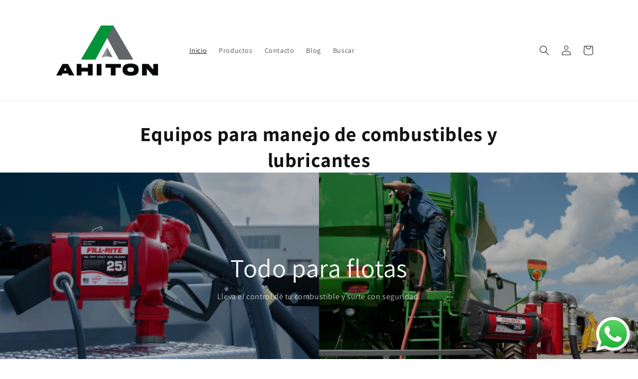

--- FILE ---
content_type: text/html; charset=utf-8
request_url: https://www.ahiton.com.ve/
body_size: 22551
content:
<!doctype html>
<html class="no-js" lang="es">
  <head>
    <meta charset="utf-8">
    <meta http-equiv="X-UA-Compatible" content="IE=edge">
    <meta name="viewport" content="width=device-width,initial-scale=1">
    <meta name="theme-color" content="">
    <link rel="canonical" href="https://www.ahiton.com.ve/">
    <link rel="preconnect" href="https://cdn.shopify.com" crossorigin><link rel="icon" type="image/png" href="//www.ahiton.com.ve/cdn/shop/files/fabn2.jpg?crop=center&height=32&v=1657057386&width=32"><link rel="preconnect" href="https://fonts.shopifycdn.com" crossorigin><title>
      Ahiton
</title>

    
      <meta name="description" content="Suministro e instalación de equipos especializados para el manejo de combustibles, lubricantes, químicos y otros fluidos.">
    

    

<meta property="og:site_name" content="Ahiton">
<meta property="og:url" content="https://www.ahiton.com.ve/">
<meta property="og:title" content="Ahiton">
<meta property="og:type" content="website">
<meta property="og:description" content="Suministro e instalación de equipos especializados para el manejo de combustibles, lubricantes, químicos y otros fluidos."><meta property="og:image" content="http://www.ahiton.com.ve/cdn/shop/files/LOGO_AHITON_2022_1600x628_b5ebe3b8-ebd9-4932-a78d-76797f2b7595.png?v=1657303867">
  <meta property="og:image:secure_url" content="https://www.ahiton.com.ve/cdn/shop/files/LOGO_AHITON_2022_1600x628_b5ebe3b8-ebd9-4932-a78d-76797f2b7595.png?v=1657303867">
  <meta property="og:image:width" content="1200">
  <meta property="og:image:height" content="628"><meta name="twitter:site" content="@https://www.linkedin.com/company/ahiton/"><meta name="twitter:card" content="summary_large_image">
<meta name="twitter:title" content="Ahiton">
<meta name="twitter:description" content="Suministro e instalación de equipos especializados para el manejo de combustibles, lubricantes, químicos y otros fluidos.">


    <script src="//www.ahiton.com.ve/cdn/shop/t/2/assets/global.js?v=149496944046504657681668458914" defer="defer"></script>
    <script>window.performance && window.performance.mark && window.performance.mark('shopify.content_for_header.start');</script><meta name="facebook-domain-verification" content="qzlnsguzu44nv31dlx5tze1pj5i06o">
<meta name="facebook-domain-verification" content="qzlnsguzu44nv31dlx5tze1pj5i06o">
<meta id="shopify-digital-wallet" name="shopify-digital-wallet" content="/58925973557/digital_wallets/dialog">
<meta name="shopify-requires-components" content="true" product-ids="7335775043637,7335998685237,7340628443189,7547859632181,7891048726581,7891062620213,7891204374581">
<meta name="shopify-checkout-api-token" content="5ab6b573061c90d45b35e08b80ec5e67">
<meta id="in-context-paypal-metadata" data-shop-id="58925973557" data-venmo-supported="false" data-environment="production" data-locale="es_ES" data-paypal-v4="true" data-currency="USD">
<script async="async" src="/checkouts/internal/preloads.js?locale=es-VE"></script>
<script id="shopify-features" type="application/json">{"accessToken":"5ab6b573061c90d45b35e08b80ec5e67","betas":["rich-media-storefront-analytics"],"domain":"www.ahiton.com.ve","predictiveSearch":true,"shopId":58925973557,"locale":"es"}</script>
<script>var Shopify = Shopify || {};
Shopify.shop = "ahiton-c-a.myshopify.com";
Shopify.locale = "es";
Shopify.currency = {"active":"USD","rate":"1.0"};
Shopify.country = "VE";
Shopify.theme = {"name":"Updated copy of Dawn","id":127466962997,"schema_name":"Dawn","schema_version":"7.0.0","theme_store_id":887,"role":"main"};
Shopify.theme.handle = "null";
Shopify.theme.style = {"id":null,"handle":null};
Shopify.cdnHost = "www.ahiton.com.ve/cdn";
Shopify.routes = Shopify.routes || {};
Shopify.routes.root = "/";</script>
<script type="module">!function(o){(o.Shopify=o.Shopify||{}).modules=!0}(window);</script>
<script>!function(o){function n(){var o=[];function n(){o.push(Array.prototype.slice.apply(arguments))}return n.q=o,n}var t=o.Shopify=o.Shopify||{};t.loadFeatures=n(),t.autoloadFeatures=n()}(window);</script>
<script id="shop-js-analytics" type="application/json">{"pageType":"index"}</script>
<script defer="defer" async type="module" src="//www.ahiton.com.ve/cdn/shopifycloud/shop-js/modules/v2/client.init-shop-cart-sync_BFpxDrjM.es.esm.js"></script>
<script defer="defer" async type="module" src="//www.ahiton.com.ve/cdn/shopifycloud/shop-js/modules/v2/chunk.common_CnP21gUX.esm.js"></script>
<script defer="defer" async type="module" src="//www.ahiton.com.ve/cdn/shopifycloud/shop-js/modules/v2/chunk.modal_D61HrJrg.esm.js"></script>
<script type="module">
  await import("//www.ahiton.com.ve/cdn/shopifycloud/shop-js/modules/v2/client.init-shop-cart-sync_BFpxDrjM.es.esm.js");
await import("//www.ahiton.com.ve/cdn/shopifycloud/shop-js/modules/v2/chunk.common_CnP21gUX.esm.js");
await import("//www.ahiton.com.ve/cdn/shopifycloud/shop-js/modules/v2/chunk.modal_D61HrJrg.esm.js");

  window.Shopify.SignInWithShop?.initShopCartSync?.({"fedCMEnabled":true,"windoidEnabled":true});

</script>
<script id="__st">var __st={"a":58925973557,"offset":-18000,"reqid":"5cfff341-f54c-4b0c-bb05-fcc8baf9c3b4-1769769972","pageurl":"www.ahiton.com.ve\/","u":"2e65711cc784","p":"home"};</script>
<script>window.ShopifyPaypalV4VisibilityTracking = true;</script>
<script id="captcha-bootstrap">!function(){'use strict';const t='contact',e='account',n='new_comment',o=[[t,t],['blogs',n],['comments',n],[t,'customer']],c=[[e,'customer_login'],[e,'guest_login'],[e,'recover_customer_password'],[e,'create_customer']],r=t=>t.map((([t,e])=>`form[action*='/${t}']:not([data-nocaptcha='true']) input[name='form_type'][value='${e}']`)).join(','),a=t=>()=>t?[...document.querySelectorAll(t)].map((t=>t.form)):[];function s(){const t=[...o],e=r(t);return a(e)}const i='password',u='form_key',d=['recaptcha-v3-token','g-recaptcha-response','h-captcha-response',i],f=()=>{try{return window.sessionStorage}catch{return}},m='__shopify_v',_=t=>t.elements[u];function p(t,e,n=!1){try{const o=window.sessionStorage,c=JSON.parse(o.getItem(e)),{data:r}=function(t){const{data:e,action:n}=t;return t[m]||n?{data:e,action:n}:{data:t,action:n}}(c);for(const[e,n]of Object.entries(r))t.elements[e]&&(t.elements[e].value=n);n&&o.removeItem(e)}catch(o){console.error('form repopulation failed',{error:o})}}const l='form_type',E='cptcha';function T(t){t.dataset[E]=!0}const w=window,h=w.document,L='Shopify',v='ce_forms',y='captcha';let A=!1;((t,e)=>{const n=(g='f06e6c50-85a8-45c8-87d0-21a2b65856fe',I='https://cdn.shopify.com/shopifycloud/storefront-forms-hcaptcha/ce_storefront_forms_captcha_hcaptcha.v1.5.2.iife.js',D={infoText:'Protegido por hCaptcha',privacyText:'Privacidad',termsText:'Términos'},(t,e,n)=>{const o=w[L][v],c=o.bindForm;if(c)return c(t,g,e,D).then(n);var r;o.q.push([[t,g,e,D],n]),r=I,A||(h.body.append(Object.assign(h.createElement('script'),{id:'captcha-provider',async:!0,src:r})),A=!0)});var g,I,D;w[L]=w[L]||{},w[L][v]=w[L][v]||{},w[L][v].q=[],w[L][y]=w[L][y]||{},w[L][y].protect=function(t,e){n(t,void 0,e),T(t)},Object.freeze(w[L][y]),function(t,e,n,w,h,L){const[v,y,A,g]=function(t,e,n){const i=e?o:[],u=t?c:[],d=[...i,...u],f=r(d),m=r(i),_=r(d.filter((([t,e])=>n.includes(e))));return[a(f),a(m),a(_),s()]}(w,h,L),I=t=>{const e=t.target;return e instanceof HTMLFormElement?e:e&&e.form},D=t=>v().includes(t);t.addEventListener('submit',(t=>{const e=I(t);if(!e)return;const n=D(e)&&!e.dataset.hcaptchaBound&&!e.dataset.recaptchaBound,o=_(e),c=g().includes(e)&&(!o||!o.value);(n||c)&&t.preventDefault(),c&&!n&&(function(t){try{if(!f())return;!function(t){const e=f();if(!e)return;const n=_(t);if(!n)return;const o=n.value;o&&e.removeItem(o)}(t);const e=Array.from(Array(32),(()=>Math.random().toString(36)[2])).join('');!function(t,e){_(t)||t.append(Object.assign(document.createElement('input'),{type:'hidden',name:u})),t.elements[u].value=e}(t,e),function(t,e){const n=f();if(!n)return;const o=[...t.querySelectorAll(`input[type='${i}']`)].map((({name:t})=>t)),c=[...d,...o],r={};for(const[a,s]of new FormData(t).entries())c.includes(a)||(r[a]=s);n.setItem(e,JSON.stringify({[m]:1,action:t.action,data:r}))}(t,e)}catch(e){console.error('failed to persist form',e)}}(e),e.submit())}));const S=(t,e)=>{t&&!t.dataset[E]&&(n(t,e.some((e=>e===t))),T(t))};for(const o of['focusin','change'])t.addEventListener(o,(t=>{const e=I(t);D(e)&&S(e,y())}));const B=e.get('form_key'),M=e.get(l),P=B&&M;t.addEventListener('DOMContentLoaded',(()=>{const t=y();if(P)for(const e of t)e.elements[l].value===M&&p(e,B);[...new Set([...A(),...v().filter((t=>'true'===t.dataset.shopifyCaptcha))])].forEach((e=>S(e,t)))}))}(h,new URLSearchParams(w.location.search),n,t,e,['guest_login'])})(!0,!0)}();</script>
<script integrity="sha256-4kQ18oKyAcykRKYeNunJcIwy7WH5gtpwJnB7kiuLZ1E=" data-source-attribution="shopify.loadfeatures" defer="defer" src="//www.ahiton.com.ve/cdn/shopifycloud/storefront/assets/storefront/load_feature-a0a9edcb.js" crossorigin="anonymous"></script>
<script data-source-attribution="shopify.dynamic_checkout.dynamic.init">var Shopify=Shopify||{};Shopify.PaymentButton=Shopify.PaymentButton||{isStorefrontPortableWallets:!0,init:function(){window.Shopify.PaymentButton.init=function(){};var t=document.createElement("script");t.src="https://www.ahiton.com.ve/cdn/shopifycloud/portable-wallets/latest/portable-wallets.es.js",t.type="module",document.head.appendChild(t)}};
</script>
<script data-source-attribution="shopify.dynamic_checkout.buyer_consent">
  function portableWalletsHideBuyerConsent(e){var t=document.getElementById("shopify-buyer-consent"),n=document.getElementById("shopify-subscription-policy-button");t&&n&&(t.classList.add("hidden"),t.setAttribute("aria-hidden","true"),n.removeEventListener("click",e))}function portableWalletsShowBuyerConsent(e){var t=document.getElementById("shopify-buyer-consent"),n=document.getElementById("shopify-subscription-policy-button");t&&n&&(t.classList.remove("hidden"),t.removeAttribute("aria-hidden"),n.addEventListener("click",e))}window.Shopify?.PaymentButton&&(window.Shopify.PaymentButton.hideBuyerConsent=portableWalletsHideBuyerConsent,window.Shopify.PaymentButton.showBuyerConsent=portableWalletsShowBuyerConsent);
</script>
<script data-source-attribution="shopify.dynamic_checkout.cart.bootstrap">document.addEventListener("DOMContentLoaded",(function(){function t(){return document.querySelector("shopify-accelerated-checkout-cart, shopify-accelerated-checkout")}if(t())Shopify.PaymentButton.init();else{new MutationObserver((function(e,n){t()&&(Shopify.PaymentButton.init(),n.disconnect())})).observe(document.body,{childList:!0,subtree:!0})}}));
</script>
<link id="shopify-accelerated-checkout-styles" rel="stylesheet" media="screen" href="https://www.ahiton.com.ve/cdn/shopifycloud/portable-wallets/latest/accelerated-checkout-backwards-compat.css" crossorigin="anonymous">
<style id="shopify-accelerated-checkout-cart">
        #shopify-buyer-consent {
  margin-top: 1em;
  display: inline-block;
  width: 100%;
}

#shopify-buyer-consent.hidden {
  display: none;
}

#shopify-subscription-policy-button {
  background: none;
  border: none;
  padding: 0;
  text-decoration: underline;
  font-size: inherit;
  cursor: pointer;
}

#shopify-subscription-policy-button::before {
  box-shadow: none;
}

      </style>
<script id="sections-script" data-sections="header,footer" defer="defer" src="//www.ahiton.com.ve/cdn/shop/t/2/compiled_assets/scripts.js?v=157"></script>
<script>window.performance && window.performance.mark && window.performance.mark('shopify.content_for_header.end');</script>


    <style data-shopify>
      @font-face {
  font-family: Assistant;
  font-weight: 400;
  font-style: normal;
  font-display: swap;
  src: url("//www.ahiton.com.ve/cdn/fonts/assistant/assistant_n4.9120912a469cad1cc292572851508ca49d12e768.woff2") format("woff2"),
       url("//www.ahiton.com.ve/cdn/fonts/assistant/assistant_n4.6e9875ce64e0fefcd3f4446b7ec9036b3ddd2985.woff") format("woff");
}

      @font-face {
  font-family: Assistant;
  font-weight: 700;
  font-style: normal;
  font-display: swap;
  src: url("//www.ahiton.com.ve/cdn/fonts/assistant/assistant_n7.bf44452348ec8b8efa3aa3068825305886b1c83c.woff2") format("woff2"),
       url("//www.ahiton.com.ve/cdn/fonts/assistant/assistant_n7.0c887fee83f6b3bda822f1150b912c72da0f7b64.woff") format("woff");
}

      
      
      @font-face {
  font-family: Assistant;
  font-weight: 400;
  font-style: normal;
  font-display: swap;
  src: url("//www.ahiton.com.ve/cdn/fonts/assistant/assistant_n4.9120912a469cad1cc292572851508ca49d12e768.woff2") format("woff2"),
       url("//www.ahiton.com.ve/cdn/fonts/assistant/assistant_n4.6e9875ce64e0fefcd3f4446b7ec9036b3ddd2985.woff") format("woff");
}


      :root {
        --font-body-family: Assistant, sans-serif;
        --font-body-style: normal;
        --font-body-weight: 400;
        --font-body-weight-bold: 700;

        --font-heading-family: Assistant, sans-serif;
        --font-heading-style: normal;
        --font-heading-weight: 400;

        --font-body-scale: 1.0;
        --font-heading-scale: 1.0;

        --color-base-text: 18, 18, 18;
        --color-shadow: 18, 18, 18;
        --color-base-background-1: 255, 255, 255;
        --color-base-background-2: 243, 243, 243;
        --color-base-solid-button-labels: 255, 255, 255;
        --color-base-outline-button-labels: 18, 18, 18;
        --color-base-accent-1: 18, 18, 18;
        --color-base-accent-2: 51, 79, 180;
        --payment-terms-background-color: #ffffff;

        --gradient-base-background-1: #ffffff;
        --gradient-base-background-2: #f3f3f3;
        --gradient-base-accent-1: #121212;
        --gradient-base-accent-2: #334fb4;

        --media-padding: px;
        --media-border-opacity: 0.05;
        --media-border-width: 1px;
        --media-radius: 0px;
        --media-shadow-opacity: 0.0;
        --media-shadow-horizontal-offset: 0px;
        --media-shadow-vertical-offset: 4px;
        --media-shadow-blur-radius: 5px;
        --media-shadow-visible: 0;

        --page-width: 120rem;
        --page-width-margin: 0rem;

        --product-card-image-padding: 0.0rem;
        --product-card-corner-radius: 0.0rem;
        --product-card-text-alignment: left;
        --product-card-border-width: 0.0rem;
        --product-card-border-opacity: 0.1;
        --product-card-shadow-opacity: 0.0;
        --product-card-shadow-visible: 0;
        --product-card-shadow-horizontal-offset: 0.0rem;
        --product-card-shadow-vertical-offset: 0.4rem;
        --product-card-shadow-blur-radius: 0.5rem;

        --collection-card-image-padding: 0.0rem;
        --collection-card-corner-radius: 0.0rem;
        --collection-card-text-alignment: left;
        --collection-card-border-width: 0.0rem;
        --collection-card-border-opacity: 0.0;
        --collection-card-shadow-opacity: 0.1;
        --collection-card-shadow-visible: 1;
        --collection-card-shadow-horizontal-offset: 0.0rem;
        --collection-card-shadow-vertical-offset: 0.0rem;
        --collection-card-shadow-blur-radius: 0.0rem;

        --blog-card-image-padding: 0.0rem;
        --blog-card-corner-radius: 0.0rem;
        --blog-card-text-alignment: left;
        --blog-card-border-width: 0.0rem;
        --blog-card-border-opacity: 0.0;
        --blog-card-shadow-opacity: 0.1;
        --blog-card-shadow-visible: 1;
        --blog-card-shadow-horizontal-offset: 0.0rem;
        --blog-card-shadow-vertical-offset: 0.0rem;
        --blog-card-shadow-blur-radius: 0.0rem;

        --badge-corner-radius: 4.0rem;

        --popup-border-width: 1px;
        --popup-border-opacity: 0.1;
        --popup-corner-radius: 0px;
        --popup-shadow-opacity: 0.0;
        --popup-shadow-horizontal-offset: 0px;
        --popup-shadow-vertical-offset: 4px;
        --popup-shadow-blur-radius: 5px;

        --drawer-border-width: 1px;
        --drawer-border-opacity: 0.1;
        --drawer-shadow-opacity: 0.0;
        --drawer-shadow-horizontal-offset: 0px;
        --drawer-shadow-vertical-offset: 4px;
        --drawer-shadow-blur-radius: 5px;

        --spacing-sections-desktop: 0px;
        --spacing-sections-mobile: 0px;

        --grid-desktop-vertical-spacing: 8px;
        --grid-desktop-horizontal-spacing: 8px;
        --grid-mobile-vertical-spacing: 4px;
        --grid-mobile-horizontal-spacing: 4px;

        --text-boxes-border-opacity: 0.1;
        --text-boxes-border-width: 0px;
        --text-boxes-radius: 0px;
        --text-boxes-shadow-opacity: 0.0;
        --text-boxes-shadow-visible: 0;
        --text-boxes-shadow-horizontal-offset: 0px;
        --text-boxes-shadow-vertical-offset: 4px;
        --text-boxes-shadow-blur-radius: 5px;

        --buttons-radius: 0px;
        --buttons-radius-outset: 0px;
        --buttons-border-width: 1px;
        --buttons-border-opacity: 1.0;
        --buttons-shadow-opacity: 0.0;
        --buttons-shadow-visible: 0;
        --buttons-shadow-horizontal-offset: 0px;
        --buttons-shadow-vertical-offset: 4px;
        --buttons-shadow-blur-radius: 5px;
        --buttons-border-offset: 0px;

        --inputs-radius: 0px;
        --inputs-border-width: 1px;
        --inputs-border-opacity: 0.55;
        --inputs-shadow-opacity: 0.0;
        --inputs-shadow-horizontal-offset: 0px;
        --inputs-margin-offset: 0px;
        --inputs-shadow-vertical-offset: 4px;
        --inputs-shadow-blur-radius: 5px;
        --inputs-radius-outset: 0px;

        --variant-pills-radius: 40px;
        --variant-pills-border-width: 1px;
        --variant-pills-border-opacity: 0.55;
        --variant-pills-shadow-opacity: 0.0;
        --variant-pills-shadow-horizontal-offset: 0px;
        --variant-pills-shadow-vertical-offset: 4px;
        --variant-pills-shadow-blur-radius: 5px;
      }

      *,
      *::before,
      *::after {
        box-sizing: inherit;
      }

      html {
        box-sizing: border-box;
        font-size: calc(var(--font-body-scale) * 62.5%);
        height: 100%;
      }

      body {
        display: grid;
        grid-template-rows: auto auto 1fr auto;
        grid-template-columns: 100%;
        min-height: 100%;
        margin: 0;
        font-size: 1.5rem;
        letter-spacing: 0.06rem;
        line-height: calc(1 + 0.8 / var(--font-body-scale));
        font-family: var(--font-body-family);
        font-style: var(--font-body-style);
        font-weight: var(--font-body-weight);
      }

      @media screen and (min-width: 750px) {
        body {
          font-size: 1.6rem;
        }
      }
    </style>

    <link href="//www.ahiton.com.ve/cdn/shop/t/2/assets/base.css?v=106997162017984916431668458915" rel="stylesheet" type="text/css" media="all" />
<link rel="preload" as="font" href="//www.ahiton.com.ve/cdn/fonts/assistant/assistant_n4.9120912a469cad1cc292572851508ca49d12e768.woff2" type="font/woff2" crossorigin><link rel="preload" as="font" href="//www.ahiton.com.ve/cdn/fonts/assistant/assistant_n4.9120912a469cad1cc292572851508ca49d12e768.woff2" type="font/woff2" crossorigin><link rel="stylesheet" href="//www.ahiton.com.ve/cdn/shop/t/2/assets/component-predictive-search.css?v=83512081251802922551668458913" media="print" onload="this.media='all'"><script>document.documentElement.className = document.documentElement.className.replace('no-js', 'js');
    if (Shopify.designMode) {
      document.documentElement.classList.add('shopify-design-mode');
    }
    </script>
  <script src="https://cdn.shopify.com/extensions/019b6dda-9f81-7c8b-b5f5-7756ae4a26fb/dondy-whatsapp-chat-widget-85/assets/ChatBubble.js" type="text/javascript" defer="defer"></script>
<link href="https://cdn.shopify.com/extensions/019b6dda-9f81-7c8b-b5f5-7756ae4a26fb/dondy-whatsapp-chat-widget-85/assets/ChatBubble.css" rel="stylesheet" type="text/css" media="all">
<script src="https://cdn.shopify.com/extensions/6c66d7d0-f631-46bf-8039-ad48ac607ad6/forms-2301/assets/shopify-forms-loader.js" type="text/javascript" defer="defer"></script>
<link href="https://monorail-edge.shopifysvc.com" rel="dns-prefetch">
<script>(function(){if ("sendBeacon" in navigator && "performance" in window) {try {var session_token_from_headers = performance.getEntriesByType('navigation')[0].serverTiming.find(x => x.name == '_s').description;} catch {var session_token_from_headers = undefined;}var session_cookie_matches = document.cookie.match(/_shopify_s=([^;]*)/);var session_token_from_cookie = session_cookie_matches && session_cookie_matches.length === 2 ? session_cookie_matches[1] : "";var session_token = session_token_from_headers || session_token_from_cookie || "";function handle_abandonment_event(e) {var entries = performance.getEntries().filter(function(entry) {return /monorail-edge.shopifysvc.com/.test(entry.name);});if (!window.abandonment_tracked && entries.length === 0) {window.abandonment_tracked = true;var currentMs = Date.now();var navigation_start = performance.timing.navigationStart;var payload = {shop_id: 58925973557,url: window.location.href,navigation_start,duration: currentMs - navigation_start,session_token,page_type: "index"};window.navigator.sendBeacon("https://monorail-edge.shopifysvc.com/v1/produce", JSON.stringify({schema_id: "online_store_buyer_site_abandonment/1.1",payload: payload,metadata: {event_created_at_ms: currentMs,event_sent_at_ms: currentMs}}));}}window.addEventListener('pagehide', handle_abandonment_event);}}());</script>
<script id="web-pixels-manager-setup">(function e(e,d,r,n,o){if(void 0===o&&(o={}),!Boolean(null===(a=null===(i=window.Shopify)||void 0===i?void 0:i.analytics)||void 0===a?void 0:a.replayQueue)){var i,a;window.Shopify=window.Shopify||{};var t=window.Shopify;t.analytics=t.analytics||{};var s=t.analytics;s.replayQueue=[],s.publish=function(e,d,r){return s.replayQueue.push([e,d,r]),!0};try{self.performance.mark("wpm:start")}catch(e){}var l=function(){var e={modern:/Edge?\/(1{2}[4-9]|1[2-9]\d|[2-9]\d{2}|\d{4,})\.\d+(\.\d+|)|Firefox\/(1{2}[4-9]|1[2-9]\d|[2-9]\d{2}|\d{4,})\.\d+(\.\d+|)|Chrom(ium|e)\/(9{2}|\d{3,})\.\d+(\.\d+|)|(Maci|X1{2}).+ Version\/(15\.\d+|(1[6-9]|[2-9]\d|\d{3,})\.\d+)([,.]\d+|)( \(\w+\)|)( Mobile\/\w+|) Safari\/|Chrome.+OPR\/(9{2}|\d{3,})\.\d+\.\d+|(CPU[ +]OS|iPhone[ +]OS|CPU[ +]iPhone|CPU IPhone OS|CPU iPad OS)[ +]+(15[._]\d+|(1[6-9]|[2-9]\d|\d{3,})[._]\d+)([._]\d+|)|Android:?[ /-](13[3-9]|1[4-9]\d|[2-9]\d{2}|\d{4,})(\.\d+|)(\.\d+|)|Android.+Firefox\/(13[5-9]|1[4-9]\d|[2-9]\d{2}|\d{4,})\.\d+(\.\d+|)|Android.+Chrom(ium|e)\/(13[3-9]|1[4-9]\d|[2-9]\d{2}|\d{4,})\.\d+(\.\d+|)|SamsungBrowser\/([2-9]\d|\d{3,})\.\d+/,legacy:/Edge?\/(1[6-9]|[2-9]\d|\d{3,})\.\d+(\.\d+|)|Firefox\/(5[4-9]|[6-9]\d|\d{3,})\.\d+(\.\d+|)|Chrom(ium|e)\/(5[1-9]|[6-9]\d|\d{3,})\.\d+(\.\d+|)([\d.]+$|.*Safari\/(?![\d.]+ Edge\/[\d.]+$))|(Maci|X1{2}).+ Version\/(10\.\d+|(1[1-9]|[2-9]\d|\d{3,})\.\d+)([,.]\d+|)( \(\w+\)|)( Mobile\/\w+|) Safari\/|Chrome.+OPR\/(3[89]|[4-9]\d|\d{3,})\.\d+\.\d+|(CPU[ +]OS|iPhone[ +]OS|CPU[ +]iPhone|CPU IPhone OS|CPU iPad OS)[ +]+(10[._]\d+|(1[1-9]|[2-9]\d|\d{3,})[._]\d+)([._]\d+|)|Android:?[ /-](13[3-9]|1[4-9]\d|[2-9]\d{2}|\d{4,})(\.\d+|)(\.\d+|)|Mobile Safari.+OPR\/([89]\d|\d{3,})\.\d+\.\d+|Android.+Firefox\/(13[5-9]|1[4-9]\d|[2-9]\d{2}|\d{4,})\.\d+(\.\d+|)|Android.+Chrom(ium|e)\/(13[3-9]|1[4-9]\d|[2-9]\d{2}|\d{4,})\.\d+(\.\d+|)|Android.+(UC? ?Browser|UCWEB|U3)[ /]?(15\.([5-9]|\d{2,})|(1[6-9]|[2-9]\d|\d{3,})\.\d+)\.\d+|SamsungBrowser\/(5\.\d+|([6-9]|\d{2,})\.\d+)|Android.+MQ{2}Browser\/(14(\.(9|\d{2,})|)|(1[5-9]|[2-9]\d|\d{3,})(\.\d+|))(\.\d+|)|K[Aa][Ii]OS\/(3\.\d+|([4-9]|\d{2,})\.\d+)(\.\d+|)/},d=e.modern,r=e.legacy,n=navigator.userAgent;return n.match(d)?"modern":n.match(r)?"legacy":"unknown"}(),u="modern"===l?"modern":"legacy",c=(null!=n?n:{modern:"",legacy:""})[u],f=function(e){return[e.baseUrl,"/wpm","/b",e.hashVersion,"modern"===e.buildTarget?"m":"l",".js"].join("")}({baseUrl:d,hashVersion:r,buildTarget:u}),m=function(e){var d=e.version,r=e.bundleTarget,n=e.surface,o=e.pageUrl,i=e.monorailEndpoint;return{emit:function(e){var a=e.status,t=e.errorMsg,s=(new Date).getTime(),l=JSON.stringify({metadata:{event_sent_at_ms:s},events:[{schema_id:"web_pixels_manager_load/3.1",payload:{version:d,bundle_target:r,page_url:o,status:a,surface:n,error_msg:t},metadata:{event_created_at_ms:s}}]});if(!i)return console&&console.warn&&console.warn("[Web Pixels Manager] No Monorail endpoint provided, skipping logging."),!1;try{return self.navigator.sendBeacon.bind(self.navigator)(i,l)}catch(e){}var u=new XMLHttpRequest;try{return u.open("POST",i,!0),u.setRequestHeader("Content-Type","text/plain"),u.send(l),!0}catch(e){return console&&console.warn&&console.warn("[Web Pixels Manager] Got an unhandled error while logging to Monorail."),!1}}}}({version:r,bundleTarget:l,surface:e.surface,pageUrl:self.location.href,monorailEndpoint:e.monorailEndpoint});try{o.browserTarget=l,function(e){var d=e.src,r=e.async,n=void 0===r||r,o=e.onload,i=e.onerror,a=e.sri,t=e.scriptDataAttributes,s=void 0===t?{}:t,l=document.createElement("script"),u=document.querySelector("head"),c=document.querySelector("body");if(l.async=n,l.src=d,a&&(l.integrity=a,l.crossOrigin="anonymous"),s)for(var f in s)if(Object.prototype.hasOwnProperty.call(s,f))try{l.dataset[f]=s[f]}catch(e){}if(o&&l.addEventListener("load",o),i&&l.addEventListener("error",i),u)u.appendChild(l);else{if(!c)throw new Error("Did not find a head or body element to append the script");c.appendChild(l)}}({src:f,async:!0,onload:function(){if(!function(){var e,d;return Boolean(null===(d=null===(e=window.Shopify)||void 0===e?void 0:e.analytics)||void 0===d?void 0:d.initialized)}()){var d=window.webPixelsManager.init(e)||void 0;if(d){var r=window.Shopify.analytics;r.replayQueue.forEach((function(e){var r=e[0],n=e[1],o=e[2];d.publishCustomEvent(r,n,o)})),r.replayQueue=[],r.publish=d.publishCustomEvent,r.visitor=d.visitor,r.initialized=!0}}},onerror:function(){return m.emit({status:"failed",errorMsg:"".concat(f," has failed to load")})},sri:function(e){var d=/^sha384-[A-Za-z0-9+/=]+$/;return"string"==typeof e&&d.test(e)}(c)?c:"",scriptDataAttributes:o}),m.emit({status:"loading"})}catch(e){m.emit({status:"failed",errorMsg:(null==e?void 0:e.message)||"Unknown error"})}}})({shopId: 58925973557,storefrontBaseUrl: "https://www.ahiton.com.ve",extensionsBaseUrl: "https://extensions.shopifycdn.com/cdn/shopifycloud/web-pixels-manager",monorailEndpoint: "https://monorail-edge.shopifysvc.com/unstable/produce_batch",surface: "storefront-renderer",enabledBetaFlags: ["2dca8a86"],webPixelsConfigList: [{"id":"154206261","configuration":"{\"pixel_id\":\"316071064075414\",\"pixel_type\":\"facebook_pixel\",\"metaapp_system_user_token\":\"-\"}","eventPayloadVersion":"v1","runtimeContext":"OPEN","scriptVersion":"ca16bc87fe92b6042fbaa3acc2fbdaa6","type":"APP","apiClientId":2329312,"privacyPurposes":["ANALYTICS","MARKETING","SALE_OF_DATA"],"dataSharingAdjustments":{"protectedCustomerApprovalScopes":["read_customer_address","read_customer_email","read_customer_name","read_customer_personal_data","read_customer_phone"]}},{"id":"shopify-app-pixel","configuration":"{}","eventPayloadVersion":"v1","runtimeContext":"STRICT","scriptVersion":"0450","apiClientId":"shopify-pixel","type":"APP","privacyPurposes":["ANALYTICS","MARKETING"]},{"id":"shopify-custom-pixel","eventPayloadVersion":"v1","runtimeContext":"LAX","scriptVersion":"0450","apiClientId":"shopify-pixel","type":"CUSTOM","privacyPurposes":["ANALYTICS","MARKETING"]}],isMerchantRequest: false,initData: {"shop":{"name":"Ahiton","paymentSettings":{"currencyCode":"USD"},"myshopifyDomain":"ahiton-c-a.myshopify.com","countryCode":"VE","storefrontUrl":"https:\/\/www.ahiton.com.ve"},"customer":null,"cart":null,"checkout":null,"productVariants":[],"purchasingCompany":null},},"https://www.ahiton.com.ve/cdn","1d2a099fw23dfb22ep557258f5m7a2edbae",{"modern":"","legacy":""},{"shopId":"58925973557","storefrontBaseUrl":"https:\/\/www.ahiton.com.ve","extensionBaseUrl":"https:\/\/extensions.shopifycdn.com\/cdn\/shopifycloud\/web-pixels-manager","surface":"storefront-renderer","enabledBetaFlags":"[\"2dca8a86\"]","isMerchantRequest":"false","hashVersion":"1d2a099fw23dfb22ep557258f5m7a2edbae","publish":"custom","events":"[[\"page_viewed\",{}]]"});</script><script>
  window.ShopifyAnalytics = window.ShopifyAnalytics || {};
  window.ShopifyAnalytics.meta = window.ShopifyAnalytics.meta || {};
  window.ShopifyAnalytics.meta.currency = 'USD';
  var meta = {"page":{"pageType":"home","requestId":"5cfff341-f54c-4b0c-bb05-fcc8baf9c3b4-1769769972"}};
  for (var attr in meta) {
    window.ShopifyAnalytics.meta[attr] = meta[attr];
  }
</script>
<script class="analytics">
  (function () {
    var customDocumentWrite = function(content) {
      var jquery = null;

      if (window.jQuery) {
        jquery = window.jQuery;
      } else if (window.Checkout && window.Checkout.$) {
        jquery = window.Checkout.$;
      }

      if (jquery) {
        jquery('body').append(content);
      }
    };

    var hasLoggedConversion = function(token) {
      if (token) {
        return document.cookie.indexOf('loggedConversion=' + token) !== -1;
      }
      return false;
    }

    var setCookieIfConversion = function(token) {
      if (token) {
        var twoMonthsFromNow = new Date(Date.now());
        twoMonthsFromNow.setMonth(twoMonthsFromNow.getMonth() + 2);

        document.cookie = 'loggedConversion=' + token + '; expires=' + twoMonthsFromNow;
      }
    }

    var trekkie = window.ShopifyAnalytics.lib = window.trekkie = window.trekkie || [];
    if (trekkie.integrations) {
      return;
    }
    trekkie.methods = [
      'identify',
      'page',
      'ready',
      'track',
      'trackForm',
      'trackLink'
    ];
    trekkie.factory = function(method) {
      return function() {
        var args = Array.prototype.slice.call(arguments);
        args.unshift(method);
        trekkie.push(args);
        return trekkie;
      };
    };
    for (var i = 0; i < trekkie.methods.length; i++) {
      var key = trekkie.methods[i];
      trekkie[key] = trekkie.factory(key);
    }
    trekkie.load = function(config) {
      trekkie.config = config || {};
      trekkie.config.initialDocumentCookie = document.cookie;
      var first = document.getElementsByTagName('script')[0];
      var script = document.createElement('script');
      script.type = 'text/javascript';
      script.onerror = function(e) {
        var scriptFallback = document.createElement('script');
        scriptFallback.type = 'text/javascript';
        scriptFallback.onerror = function(error) {
                var Monorail = {
      produce: function produce(monorailDomain, schemaId, payload) {
        var currentMs = new Date().getTime();
        var event = {
          schema_id: schemaId,
          payload: payload,
          metadata: {
            event_created_at_ms: currentMs,
            event_sent_at_ms: currentMs
          }
        };
        return Monorail.sendRequest("https://" + monorailDomain + "/v1/produce", JSON.stringify(event));
      },
      sendRequest: function sendRequest(endpointUrl, payload) {
        // Try the sendBeacon API
        if (window && window.navigator && typeof window.navigator.sendBeacon === 'function' && typeof window.Blob === 'function' && !Monorail.isIos12()) {
          var blobData = new window.Blob([payload], {
            type: 'text/plain'
          });

          if (window.navigator.sendBeacon(endpointUrl, blobData)) {
            return true;
          } // sendBeacon was not successful

        } // XHR beacon

        var xhr = new XMLHttpRequest();

        try {
          xhr.open('POST', endpointUrl);
          xhr.setRequestHeader('Content-Type', 'text/plain');
          xhr.send(payload);
        } catch (e) {
          console.log(e);
        }

        return false;
      },
      isIos12: function isIos12() {
        return window.navigator.userAgent.lastIndexOf('iPhone; CPU iPhone OS 12_') !== -1 || window.navigator.userAgent.lastIndexOf('iPad; CPU OS 12_') !== -1;
      }
    };
    Monorail.produce('monorail-edge.shopifysvc.com',
      'trekkie_storefront_load_errors/1.1',
      {shop_id: 58925973557,
      theme_id: 127466962997,
      app_name: "storefront",
      context_url: window.location.href,
      source_url: "//www.ahiton.com.ve/cdn/s/trekkie.storefront.c59ea00e0474b293ae6629561379568a2d7c4bba.min.js"});

        };
        scriptFallback.async = true;
        scriptFallback.src = '//www.ahiton.com.ve/cdn/s/trekkie.storefront.c59ea00e0474b293ae6629561379568a2d7c4bba.min.js';
        first.parentNode.insertBefore(scriptFallback, first);
      };
      script.async = true;
      script.src = '//www.ahiton.com.ve/cdn/s/trekkie.storefront.c59ea00e0474b293ae6629561379568a2d7c4bba.min.js';
      first.parentNode.insertBefore(script, first);
    };
    trekkie.load(
      {"Trekkie":{"appName":"storefront","development":false,"defaultAttributes":{"shopId":58925973557,"isMerchantRequest":null,"themeId":127466962997,"themeCityHash":"7392149391013368946","contentLanguage":"es","currency":"USD","eventMetadataId":"b93b6250-f175-4ed8-b941-f807d297bfd8"},"isServerSideCookieWritingEnabled":true,"monorailRegion":"shop_domain","enabledBetaFlags":["65f19447","b5387b81"]},"Session Attribution":{},"S2S":{"facebookCapiEnabled":true,"source":"trekkie-storefront-renderer","apiClientId":580111}}
    );

    var loaded = false;
    trekkie.ready(function() {
      if (loaded) return;
      loaded = true;

      window.ShopifyAnalytics.lib = window.trekkie;

      var originalDocumentWrite = document.write;
      document.write = customDocumentWrite;
      try { window.ShopifyAnalytics.merchantGoogleAnalytics.call(this); } catch(error) {};
      document.write = originalDocumentWrite;

      window.ShopifyAnalytics.lib.page(null,{"pageType":"home","requestId":"5cfff341-f54c-4b0c-bb05-fcc8baf9c3b4-1769769972","shopifyEmitted":true});

      var match = window.location.pathname.match(/checkouts\/(.+)\/(thank_you|post_purchase)/)
      var token = match? match[1]: undefined;
      if (!hasLoggedConversion(token)) {
        setCookieIfConversion(token);
        
      }
    });


        var eventsListenerScript = document.createElement('script');
        eventsListenerScript.async = true;
        eventsListenerScript.src = "//www.ahiton.com.ve/cdn/shopifycloud/storefront/assets/shop_events_listener-3da45d37.js";
        document.getElementsByTagName('head')[0].appendChild(eventsListenerScript);

})();</script>
<script
  defer
  src="https://www.ahiton.com.ve/cdn/shopifycloud/perf-kit/shopify-perf-kit-3.1.0.min.js"
  data-application="storefront-renderer"
  data-shop-id="58925973557"
  data-render-region="gcp-us-central1"
  data-page-type="index"
  data-theme-instance-id="127466962997"
  data-theme-name="Dawn"
  data-theme-version="7.0.0"
  data-monorail-region="shop_domain"
  data-resource-timing-sampling-rate="10"
  data-shs="true"
  data-shs-beacon="true"
  data-shs-export-with-fetch="true"
  data-shs-logs-sample-rate="1"
  data-shs-beacon-endpoint="https://www.ahiton.com.ve/api/collect"
></script>
</head>

  <body class="gradient">
    <a class="skip-to-content-link button visually-hidden" href="#MainContent">
      Ir directamente al contenido
    </a><div id="shopify-section-announcement-bar" class="shopify-section">
</div>
    <div id="shopify-section-header" class="shopify-section section-header"><link rel="stylesheet" href="//www.ahiton.com.ve/cdn/shop/t/2/assets/component-list-menu.css?v=151968516119678728991668458914" media="print" onload="this.media='all'">
<link rel="stylesheet" href="//www.ahiton.com.ve/cdn/shop/t/2/assets/component-search.css?v=96455689198851321781668458913" media="print" onload="this.media='all'">
<link rel="stylesheet" href="//www.ahiton.com.ve/cdn/shop/t/2/assets/component-menu-drawer.css?v=182311192829367774911668458913" media="print" onload="this.media='all'">
<link rel="stylesheet" href="//www.ahiton.com.ve/cdn/shop/t/2/assets/component-cart-notification.css?v=183358051719344305851668458913" media="print" onload="this.media='all'">
<link rel="stylesheet" href="//www.ahiton.com.ve/cdn/shop/t/2/assets/component-cart-items.css?v=23917223812499722491668458915" media="print" onload="this.media='all'"><link rel="stylesheet" href="//www.ahiton.com.ve/cdn/shop/t/2/assets/component-price.css?v=65402837579211014041668458913" media="print" onload="this.media='all'">
  <link rel="stylesheet" href="//www.ahiton.com.ve/cdn/shop/t/2/assets/component-loading-overlay.css?v=167310470843593579841668458915" media="print" onload="this.media='all'"><noscript><link href="//www.ahiton.com.ve/cdn/shop/t/2/assets/component-list-menu.css?v=151968516119678728991668458914" rel="stylesheet" type="text/css" media="all" /></noscript>
<noscript><link href="//www.ahiton.com.ve/cdn/shop/t/2/assets/component-search.css?v=96455689198851321781668458913" rel="stylesheet" type="text/css" media="all" /></noscript>
<noscript><link href="//www.ahiton.com.ve/cdn/shop/t/2/assets/component-menu-drawer.css?v=182311192829367774911668458913" rel="stylesheet" type="text/css" media="all" /></noscript>
<noscript><link href="//www.ahiton.com.ve/cdn/shop/t/2/assets/component-cart-notification.css?v=183358051719344305851668458913" rel="stylesheet" type="text/css" media="all" /></noscript>
<noscript><link href="//www.ahiton.com.ve/cdn/shop/t/2/assets/component-cart-items.css?v=23917223812499722491668458915" rel="stylesheet" type="text/css" media="all" /></noscript>

<style>
  header-drawer {
    justify-self: start;
    margin-left: -1.2rem;
  }

  .header__heading-logo {
    max-width: 250px;
  }

  @media screen and (min-width: 990px) {
    header-drawer {
      display: none;
    }
  }

  .menu-drawer-container {
    display: flex;
  }

  .list-menu {
    list-style: none;
    padding: 0;
    margin: 0;
  }

  .list-menu--inline {
    display: inline-flex;
    flex-wrap: wrap;
  }

  summary.list-menu__item {
    padding-right: 2.7rem;
  }

  .list-menu__item {
    display: flex;
    align-items: center;
    line-height: calc(1 + 0.3 / var(--font-body-scale));
  }

  .list-menu__item--link {
    text-decoration: none;
    padding-bottom: 1rem;
    padding-top: 1rem;
    line-height: calc(1 + 0.8 / var(--font-body-scale));
  }

  @media screen and (min-width: 750px) {
    .list-menu__item--link {
      padding-bottom: 0.5rem;
      padding-top: 0.5rem;
    }
  }
</style><style data-shopify>.header {
    padding-top: 10px;
    padding-bottom: 10px;
  }

  .section-header {
    margin-bottom: 0px;
  }

  @media screen and (min-width: 750px) {
    .section-header {
      margin-bottom: 0px;
    }
  }

  @media screen and (min-width: 990px) {
    .header {
      padding-top: 20px;
      padding-bottom: 20px;
    }
  }</style><script src="//www.ahiton.com.ve/cdn/shop/t/2/assets/details-disclosure.js?v=153497636716254413831668458914" defer="defer"></script>
<script src="//www.ahiton.com.ve/cdn/shop/t/2/assets/details-modal.js?v=4511761896672669691668458914" defer="defer"></script>
<script src="//www.ahiton.com.ve/cdn/shop/t/2/assets/cart-notification.js?v=160453272920806432391668458913" defer="defer"></script><svg xmlns="http://www.w3.org/2000/svg" class="hidden">
  <symbol id="icon-search" viewbox="0 0 18 19" fill="none">
    <path fill-rule="evenodd" clip-rule="evenodd" d="M11.03 11.68A5.784 5.784 0 112.85 3.5a5.784 5.784 0 018.18 8.18zm.26 1.12a6.78 6.78 0 11.72-.7l5.4 5.4a.5.5 0 11-.71.7l-5.41-5.4z" fill="currentColor"/>
  </symbol>

  <symbol id="icon-close" class="icon icon-close" fill="none" viewBox="0 0 18 17">
    <path d="M.865 15.978a.5.5 0 00.707.707l7.433-7.431 7.579 7.282a.501.501 0 00.846-.37.5.5 0 00-.153-.351L9.712 8.546l7.417-7.416a.5.5 0 10-.707-.708L8.991 7.853 1.413.573a.5.5 0 10-.693.72l7.563 7.268-7.418 7.417z" fill="currentColor">
  </symbol>
</svg>
<sticky-header class="header-wrapper color-background-1 gradient header-wrapper--border-bottom">
  <header class="header header--middle-left header--mobile-center page-width header--has-menu"><header-drawer data-breakpoint="tablet">
        <details id="Details-menu-drawer-container" class="menu-drawer-container">
          <summary class="header__icon header__icon--menu header__icon--summary link focus-inset" aria-label="Menú">
            <span>
              <svg xmlns="http://www.w3.org/2000/svg" aria-hidden="true" focusable="false" role="presentation" class="icon icon-hamburger" fill="none" viewBox="0 0 18 16">
  <path d="M1 .5a.5.5 0 100 1h15.71a.5.5 0 000-1H1zM.5 8a.5.5 0 01.5-.5h15.71a.5.5 0 010 1H1A.5.5 0 01.5 8zm0 7a.5.5 0 01.5-.5h15.71a.5.5 0 010 1H1a.5.5 0 01-.5-.5z" fill="currentColor">
</svg>

              <svg xmlns="http://www.w3.org/2000/svg" aria-hidden="true" focusable="false" role="presentation" class="icon icon-close" fill="none" viewBox="0 0 18 17">
  <path d="M.865 15.978a.5.5 0 00.707.707l7.433-7.431 7.579 7.282a.501.501 0 00.846-.37.5.5 0 00-.153-.351L9.712 8.546l7.417-7.416a.5.5 0 10-.707-.708L8.991 7.853 1.413.573a.5.5 0 10-.693.72l7.563 7.268-7.418 7.417z" fill="currentColor">
</svg>

            </span>
          </summary>
          <div id="menu-drawer" class="gradient menu-drawer motion-reduce" tabindex="-1">
            <div class="menu-drawer__inner-container">
              <div class="menu-drawer__navigation-container">
                <nav class="menu-drawer__navigation">
                  <ul class="menu-drawer__menu has-submenu list-menu" role="list"><li><a href="/" class="menu-drawer__menu-item list-menu__item link link--text focus-inset menu-drawer__menu-item--active" aria-current="page">
                            Inicio
                          </a></li><li><a href="/collections/all" class="menu-drawer__menu-item list-menu__item link link--text focus-inset">
                            Productos
                          </a></li><li><a href="/pages/contact" class="menu-drawer__menu-item list-menu__item link link--text focus-inset">
                            Contacto
                          </a></li><li><a href="/blogs/news" class="menu-drawer__menu-item list-menu__item link link--text focus-inset">
                            Blog
                          </a></li><li><a href="/search" class="menu-drawer__menu-item list-menu__item link link--text focus-inset">
                            Buscar
                          </a></li></ul>
                </nav>
                <div class="menu-drawer__utility-links"><a href="https://shopify.com/58925973557/account?locale=es&region_country=VE" class="menu-drawer__account link focus-inset h5">
                      <svg xmlns="http://www.w3.org/2000/svg" aria-hidden="true" focusable="false" role="presentation" class="icon icon-account" fill="none" viewBox="0 0 18 19">
  <path fill-rule="evenodd" clip-rule="evenodd" d="M6 4.5a3 3 0 116 0 3 3 0 01-6 0zm3-4a4 4 0 100 8 4 4 0 000-8zm5.58 12.15c1.12.82 1.83 2.24 1.91 4.85H1.51c.08-2.6.79-4.03 1.9-4.85C4.66 11.75 6.5 11.5 9 11.5s4.35.26 5.58 1.15zM9 10.5c-2.5 0-4.65.24-6.17 1.35C1.27 12.98.5 14.93.5 18v.5h17V18c0-3.07-.77-5.02-2.33-6.15-1.52-1.1-3.67-1.35-6.17-1.35z" fill="currentColor">
</svg>

Iniciar sesión</a><ul class="list list-social list-unstyled" role="list"><li class="list-social__item">
                        <a href="https://www.linkedin.com/company/ahiton/" class="list-social__link link"><svg aria-hidden="true" focusable="false" role="presentation" class="icon icon-twitter" viewBox="0 0 18 15">
  <path fill="currentColor" d="M17.64 2.6a7.33 7.33 0 01-1.75 1.82c0 .05 0 .13.02.23l.02.23a9.97 9.97 0 01-1.69 5.54c-.57.85-1.24 1.62-2.02 2.28a9.09 9.09 0 01-2.82 1.6 10.23 10.23 0 01-8.9-.98c.34.02.61.04.83.04 1.64 0 3.1-.5 4.38-1.5a3.6 3.6 0 01-3.3-2.45A2.91 2.91 0 004 9.35a3.47 3.47 0 01-2.02-1.21 3.37 3.37 0 01-.8-2.22v-.03c.46.24.98.37 1.58.4a3.45 3.45 0 01-1.54-2.9c0-.61.14-1.2.45-1.79a9.68 9.68 0 003.2 2.6 10 10 0 004.08 1.07 3 3 0 01-.13-.8c0-.97.34-1.8 1.03-2.48A3.45 3.45 0 0112.4.96a3.49 3.49 0 012.54 1.1c.8-.15 1.54-.44 2.23-.85a3.4 3.4 0 01-1.54 1.94c.74-.1 1.4-.28 2.01-.54z">
</svg>
<span class="visually-hidden">Twitter</span>
                        </a>
                      </li><li class="list-social__item">
                        <a href="https://www.facebook.com/profile.php?id=100085550749446" class="list-social__link link"><svg aria-hidden="true" focusable="false" role="presentation" class="icon icon-facebook" viewBox="0 0 18 18">
  <path fill="currentColor" d="M16.42.61c.27 0 .5.1.69.28.19.2.28.42.28.7v15.44c0 .27-.1.5-.28.69a.94.94 0 01-.7.28h-4.39v-6.7h2.25l.31-2.65h-2.56v-1.7c0-.4.1-.72.28-.93.18-.2.5-.32 1-.32h1.37V3.35c-.6-.06-1.27-.1-2.01-.1-1.01 0-1.83.3-2.45.9-.62.6-.93 1.44-.93 2.53v1.97H7.04v2.65h2.24V18H.98c-.28 0-.5-.1-.7-.28a.94.94 0 01-.28-.7V1.59c0-.27.1-.5.28-.69a.94.94 0 01.7-.28h15.44z">
</svg>
<span class="visually-hidden">Facebook</span>
                        </a>
                      </li><li class="list-social__item">
                        <a href="http://instagram.com/ahitonvzla" class="list-social__link link"><svg aria-hidden="true" focusable="false" role="presentation" class="icon icon-instagram" viewBox="0 0 18 18">
  <path fill="currentColor" d="M8.77 1.58c2.34 0 2.62.01 3.54.05.86.04 1.32.18 1.63.3.41.17.7.35 1.01.66.3.3.5.6.65 1 .12.32.27.78.3 1.64.05.92.06 1.2.06 3.54s-.01 2.62-.05 3.54a4.79 4.79 0 01-.3 1.63c-.17.41-.35.7-.66 1.01-.3.3-.6.5-1.01.66-.31.12-.77.26-1.63.3-.92.04-1.2.05-3.54.05s-2.62 0-3.55-.05a4.79 4.79 0 01-1.62-.3c-.42-.16-.7-.35-1.01-.66-.31-.3-.5-.6-.66-1a4.87 4.87 0 01-.3-1.64c-.04-.92-.05-1.2-.05-3.54s0-2.62.05-3.54c.04-.86.18-1.32.3-1.63.16-.41.35-.7.66-1.01.3-.3.6-.5 1-.65.32-.12.78-.27 1.63-.3.93-.05 1.2-.06 3.55-.06zm0-1.58C6.39 0 6.09.01 5.15.05c-.93.04-1.57.2-2.13.4-.57.23-1.06.54-1.55 1.02C1 1.96.7 2.45.46 3.02c-.22.56-.37 1.2-.4 2.13C0 6.1 0 6.4 0 8.77s.01 2.68.05 3.61c.04.94.2 1.57.4 2.13.23.58.54 1.07 1.02 1.56.49.48.98.78 1.55 1.01.56.22 1.2.37 2.13.4.94.05 1.24.06 3.62.06 2.39 0 2.68-.01 3.62-.05.93-.04 1.57-.2 2.13-.41a4.27 4.27 0 001.55-1.01c.49-.49.79-.98 1.01-1.56.22-.55.37-1.19.41-2.13.04-.93.05-1.23.05-3.61 0-2.39 0-2.68-.05-3.62a6.47 6.47 0 00-.4-2.13 4.27 4.27 0 00-1.02-1.55A4.35 4.35 0 0014.52.46a6.43 6.43 0 00-2.13-.41A69 69 0 008.77 0z"/>
  <path fill="currentColor" d="M8.8 4a4.5 4.5 0 100 9 4.5 4.5 0 000-9zm0 7.43a2.92 2.92 0 110-5.85 2.92 2.92 0 010 5.85zM13.43 5a1.05 1.05 0 100-2.1 1.05 1.05 0 000 2.1z">
</svg>
<span class="visually-hidden">Instagram</span>
                        </a>
                      </li><li class="list-social__item">
                        <a href="https://www.youtube.com/channel/UCJaHvk0TQRwsuE9NpDhrJrQ" class="list-social__link link"><svg aria-hidden="true" focusable="false" role="presentation" class="icon icon-youtube" viewBox="0 0 100 70">
  <path d="M98 11c2 7.7 2 24 2 24s0 16.3-2 24a12.5 12.5 0 01-9 9c-7.7 2-39 2-39 2s-31.3 0-39-2a12.5 12.5 0 01-9-9c-2-7.7-2-24-2-24s0-16.3 2-24c1.2-4.4 4.6-7.8 9-9 7.7-2 39-2 39-2s31.3 0 39 2c4.4 1.2 7.8 4.6 9 9zM40 50l26-15-26-15v30z" fill="currentColor">
</svg>
<span class="visually-hidden">YouTube</span>
                        </a>
                      </li></ul>
                </div>
              </div>
            </div>
          </div>
        </details>
      </header-drawer><h1 class="header__heading"><a href="/" class="header__heading-link link link--text focus-inset"><img src="//www.ahiton.com.ve/cdn/shop/files/LOGO_AHITON_2022_67b4db0c-2b7d-428c-9cc7-ab8db766fdd8.png?v=1657304234" alt="AHITON" srcset="//www.ahiton.com.ve/cdn/shop/files/LOGO_AHITON_2022_67b4db0c-2b7d-428c-9cc7-ab8db766fdd8.png?v=1657304234&amp;width=50 50w, //www.ahiton.com.ve/cdn/shop/files/LOGO_AHITON_2022_67b4db0c-2b7d-428c-9cc7-ab8db766fdd8.png?v=1657304234&amp;width=100 100w, //www.ahiton.com.ve/cdn/shop/files/LOGO_AHITON_2022_67b4db0c-2b7d-428c-9cc7-ab8db766fdd8.png?v=1657304234&amp;width=150 150w, //www.ahiton.com.ve/cdn/shop/files/LOGO_AHITON_2022_67b4db0c-2b7d-428c-9cc7-ab8db766fdd8.png?v=1657304234&amp;width=200 200w, //www.ahiton.com.ve/cdn/shop/files/LOGO_AHITON_2022_67b4db0c-2b7d-428c-9cc7-ab8db766fdd8.png?v=1657304234&amp;width=250 250w, //www.ahiton.com.ve/cdn/shop/files/LOGO_AHITON_2022_67b4db0c-2b7d-428c-9cc7-ab8db766fdd8.png?v=1657304234&amp;width=300 300w, //www.ahiton.com.ve/cdn/shop/files/LOGO_AHITON_2022_67b4db0c-2b7d-428c-9cc7-ab8db766fdd8.png?v=1657304234&amp;width=400 400w, //www.ahiton.com.ve/cdn/shop/files/LOGO_AHITON_2022_67b4db0c-2b7d-428c-9cc7-ab8db766fdd8.png?v=1657304234&amp;width=500 500w" width="250" height="146.5093411996067" class="header__heading-logo">
</a></h1><nav class="header__inline-menu">
          <ul class="list-menu list-menu--inline" role="list"><li><a href="/" class="header__menu-item list-menu__item link link--text focus-inset" aria-current="page">
                    <span class="header__active-menu-item">Inicio</span>
                  </a></li><li><a href="/collections/all" class="header__menu-item list-menu__item link link--text focus-inset">
                    <span>Productos</span>
                  </a></li><li><a href="/pages/contact" class="header__menu-item list-menu__item link link--text focus-inset">
                    <span>Contacto</span>
                  </a></li><li><a href="/blogs/news" class="header__menu-item list-menu__item link link--text focus-inset">
                    <span>Blog</span>
                  </a></li><li><a href="/search" class="header__menu-item list-menu__item link link--text focus-inset">
                    <span>Buscar</span>
                  </a></li></ul>
        </nav><div class="header__icons">
      <details-modal class="header__search">
        <details>
          <summary class="header__icon header__icon--search header__icon--summary link focus-inset modal__toggle" aria-haspopup="dialog" aria-label="Búsqueda">
            <span>
              <svg class="modal__toggle-open icon icon-search" aria-hidden="true" focusable="false" role="presentation">
                <use href="#icon-search">
              </svg>
              <svg class="modal__toggle-close icon icon-close" aria-hidden="true" focusable="false" role="presentation">
                <use href="#icon-close">
              </svg>
            </span>
          </summary>
          <div class="search-modal modal__content gradient" role="dialog" aria-modal="true" aria-label="Búsqueda">
            <div class="modal-overlay"></div>
            <div class="search-modal__content search-modal__content-bottom" tabindex="-1"><predictive-search class="search-modal__form" data-loading-text="Cargando..."><form action="/search" method="get" role="search" class="search search-modal__form">
                  <div class="field">
                    <input class="search__input field__input"
                      id="Search-In-Modal"
                      type="search"
                      name="q"
                      value=""
                      placeholder="Búsqueda"role="combobox"
                        aria-expanded="false"
                        aria-owns="predictive-search-results-list"
                        aria-controls="predictive-search-results-list"
                        aria-haspopup="listbox"
                        aria-autocomplete="list"
                        autocorrect="off"
                        autocomplete="off"
                        autocapitalize="off"
                        spellcheck="false">
                    <label class="field__label" for="Search-In-Modal">Búsqueda</label>
                    <input type="hidden" name="options[prefix]" value="last">
                    <button class="search__button field__button" aria-label="Búsqueda">
                      <svg class="icon icon-search" aria-hidden="true" focusable="false" role="presentation">
                        <use href="#icon-search">
                      </svg>
                    </button>
                  </div><div class="predictive-search predictive-search--header" tabindex="-1" data-predictive-search>
                      <div class="predictive-search__loading-state">
                        <svg aria-hidden="true" focusable="false" role="presentation" class="spinner" viewBox="0 0 66 66" xmlns="http://www.w3.org/2000/svg">
                          <circle class="path" fill="none" stroke-width="6" cx="33" cy="33" r="30"></circle>
                        </svg>
                      </div>
                    </div>

                    <span class="predictive-search-status visually-hidden" role="status" aria-hidden="true"></span></form></predictive-search><button type="button" class="search-modal__close-button modal__close-button link link--text focus-inset" aria-label="Cerrar">
                <svg class="icon icon-close" aria-hidden="true" focusable="false" role="presentation">
                  <use href="#icon-close">
                </svg>
              </button>
            </div>
          </div>
        </details>
      </details-modal><a href="https://shopify.com/58925973557/account?locale=es&region_country=VE" class="header__icon header__icon--account link focus-inset small-hide">
          <svg xmlns="http://www.w3.org/2000/svg" aria-hidden="true" focusable="false" role="presentation" class="icon icon-account" fill="none" viewBox="0 0 18 19">
  <path fill-rule="evenodd" clip-rule="evenodd" d="M6 4.5a3 3 0 116 0 3 3 0 01-6 0zm3-4a4 4 0 100 8 4 4 0 000-8zm5.58 12.15c1.12.82 1.83 2.24 1.91 4.85H1.51c.08-2.6.79-4.03 1.9-4.85C4.66 11.75 6.5 11.5 9 11.5s4.35.26 5.58 1.15zM9 10.5c-2.5 0-4.65.24-6.17 1.35C1.27 12.98.5 14.93.5 18v.5h17V18c0-3.07-.77-5.02-2.33-6.15-1.52-1.1-3.67-1.35-6.17-1.35z" fill="currentColor">
</svg>

          <span class="visually-hidden">Iniciar sesión</span>
        </a><a href="/cart" class="header__icon header__icon--cart link focus-inset" id="cart-icon-bubble"><svg class="icon icon-cart-empty" aria-hidden="true" focusable="false" role="presentation" xmlns="http://www.w3.org/2000/svg" viewBox="0 0 40 40" fill="none">
  <path d="m15.75 11.8h-3.16l-.77 11.6a5 5 0 0 0 4.99 5.34h7.38a5 5 0 0 0 4.99-5.33l-.78-11.61zm0 1h-2.22l-.71 10.67a4 4 0 0 0 3.99 4.27h7.38a4 4 0 0 0 4-4.27l-.72-10.67h-2.22v.63a4.75 4.75 0 1 1 -9.5 0zm8.5 0h-7.5v.63a3.75 3.75 0 1 0 7.5 0z" fill="currentColor" fill-rule="evenodd"/>
</svg>
<span class="visually-hidden">Carrito</span></a>
    </div>
  </header>
</sticky-header>

<cart-notification>
  <div class="cart-notification-wrapper page-width">
    <div id="cart-notification" class="cart-notification focus-inset color-background-1 gradient" aria-modal="true" aria-label="Artículo agregado a tu carrito" role="dialog" tabindex="-1">
      <div class="cart-notification__header">
        <h2 class="cart-notification__heading caption-large text-body"><svg class="icon icon-checkmark color-foreground-text" aria-hidden="true" focusable="false" xmlns="http://www.w3.org/2000/svg" viewBox="0 0 12 9" fill="none">
  <path fill-rule="evenodd" clip-rule="evenodd" d="M11.35.643a.5.5 0 01.006.707l-6.77 6.886a.5.5 0 01-.719-.006L.638 4.845a.5.5 0 11.724-.69l2.872 3.011 6.41-6.517a.5.5 0 01.707-.006h-.001z" fill="currentColor"/>
</svg>
Artículo agregado a tu carrito</h2>
        <button type="button" class="cart-notification__close modal__close-button link link--text focus-inset" aria-label="Cerrar">
          <svg class="icon icon-close" aria-hidden="true" focusable="false"><use href="#icon-close"></svg>
        </button>
      </div>
      <div id="cart-notification-product" class="cart-notification-product"></div>
      <div class="cart-notification__links">
        <a href="/cart" id="cart-notification-button" class="button button--secondary button--full-width"></a>
        <form action="/cart" method="post" id="cart-notification-form">
          <button class="button button--primary button--full-width" name="checkout">Pagar pedido</button>
        </form>
        <button type="button" class="link button-label">Seguir comprando</button>
      </div>
    </div>
  </div>
</cart-notification>
<style data-shopify>
  .cart-notification {
     display: none;
  }
</style>


<script type="application/ld+json">
  {
    "@context": "http://schema.org",
    "@type": "Organization",
    "name": "Ahiton",
    
      "logo": "https:\/\/www.ahiton.com.ve\/cdn\/shop\/files\/LOGO_AHITON_2022_67b4db0c-2b7d-428c-9cc7-ab8db766fdd8.png?v=1657304234\u0026width=1017",
    
    "sameAs": [
      "https:\/\/www.linkedin.com\/company\/ahiton\/",
      "https:\/\/www.facebook.com\/profile.php?id=100085550749446",
      "",
      "http:\/\/instagram.com\/ahitonvzla",
      "",
      "",
      "",
      "https:\/\/www.youtube.com\/channel\/UCJaHvk0TQRwsuE9NpDhrJrQ",
      ""
    ],
    "url": "https:\/\/www.ahiton.com.ve"
  }
</script>
  <script type="application/ld+json">
    {
      "@context": "http://schema.org",
      "@type": "WebSite",
      "name": "Ahiton",
      "potentialAction": {
        "@type": "SearchAction",
        "target": "https:\/\/www.ahiton.com.ve\/search?q={search_term_string}",
        "query-input": "required name=search_term_string"
      },
      "url": "https:\/\/www.ahiton.com.ve"
    }
  </script>
</div>
    <main id="MainContent" class="content-for-layout focus-none" role="main" tabindex="-1">
      <section id="shopify-section-template--15381797306421__rich_text" class="shopify-section section"><link rel="stylesheet" href="//www.ahiton.com.ve/cdn/shop/t/2/assets/component-rte.css?v=69919436638515329781668458915" media="print" onload="this.media='all'">
<link rel="stylesheet" href="//www.ahiton.com.ve/cdn/shop/t/2/assets/section-rich-text.css?v=155250126305810049721668458914" media="print" onload="this.media='all'">

<noscript><link href="//www.ahiton.com.ve/cdn/shop/t/2/assets/component-rte.css?v=69919436638515329781668458915" rel="stylesheet" type="text/css" media="all" /></noscript>
<noscript><link href="//www.ahiton.com.ve/cdn/shop/t/2/assets/section-rich-text.css?v=155250126305810049721668458914" rel="stylesheet" type="text/css" media="all" /></noscript><style data-shopify>.section-template--15381797306421__rich_text-padding {
    padding-top: 30px;
    padding-bottom: 0px;
  }

  @media screen and (min-width: 750px) {
    .section-template--15381797306421__rich_text-padding {
      padding-top: 40px;
      padding-bottom: 0px;
    }
  }</style><div class="isolate">
  <div class="rich-text content-container color-background-1 gradient rich-text--full-width content-container--full-width section-template--15381797306421__rich_text-padding">
    <div class="rich-text__wrapper rich-text__wrapper--center page-width">
      <div class="rich-text__blocks center"><h2 class="rich-text__heading rte h1" >
                <span><strong>Equipos para manejo de combustibles y lubricantes</strong></span>
              </h2></div>
    </div>
  </div>
</div>


</section><section id="shopify-section-template--15381797306421__image_banner" class="shopify-section section"><link href="//www.ahiton.com.ve/cdn/shop/t/2/assets/section-image-banner.css?v=170916557215809668651668458913" rel="stylesheet" type="text/css" media="all" />
<style data-shopify>#Banner-template--15381797306421__image_banner::after {
    opacity: 0.3;
  }</style><div id="Banner-template--15381797306421__image_banner" class="banner banner--content-align-center banner--content-align-mobile-center banner--small banner--desktop-transparent"><div class="banner__media media banner__media-half"><img src="//www.ahiton.com.ve/cdn/shop/files/tuthillhero-1509387347545-null-HR.jpg?v=1657055620&amp;width=1500" srcset="//www.ahiton.com.ve/cdn/shop/files/tuthillhero-1509387347545-null-HR.jpg?v=1657055620&amp;width=375 375w, //www.ahiton.com.ve/cdn/shop/files/tuthillhero-1509387347545-null-HR.jpg?v=1657055620&amp;width=550 550w, //www.ahiton.com.ve/cdn/shop/files/tuthillhero-1509387347545-null-HR.jpg?v=1657055620&amp;width=750 750w, //www.ahiton.com.ve/cdn/shop/files/tuthillhero-1509387347545-null-HR.jpg?v=1657055620&amp;width=1100 1100w, //www.ahiton.com.ve/cdn/shop/files/tuthillhero-1509387347545-null-HR.jpg?v=1657055620&amp;width=1500 1500w" width="2700" height="1000.0" loading="lazy" class="banner__media-image-half" sizes="50vw">
    </div><div class="banner__media media banner__media-half"><img src="//www.ahiton.com.ve/cdn/shop/files/24UY34_1_065feac3-8515-4894-80ad-90bde2e5674c.jpg?v=1657055694&amp;width=1500" srcset="//www.ahiton.com.ve/cdn/shop/files/24UY34_1_065feac3-8515-4894-80ad-90bde2e5674c.jpg?v=1657055694&amp;width=375 375w, //www.ahiton.com.ve/cdn/shop/files/24UY34_1_065feac3-8515-4894-80ad-90bde2e5674c.jpg?v=1657055694&amp;width=550 550w, //www.ahiton.com.ve/cdn/shop/files/24UY34_1_065feac3-8515-4894-80ad-90bde2e5674c.jpg?v=1657055694&amp;width=750 750w, //www.ahiton.com.ve/cdn/shop/files/24UY34_1_065feac3-8515-4894-80ad-90bde2e5674c.jpg?v=1657055694&amp;width=1100 1100w, //www.ahiton.com.ve/cdn/shop/files/24UY34_1_065feac3-8515-4894-80ad-90bde2e5674c.jpg?v=1657055694&amp;width=1500 1500w" width="800" height="535.9999999999999" loading="lazy" class="banner__media-image-half" sizes="50vw">
    </div><div class="banner__content banner__content--middle-center page-width">
    <div class="banner__box content-container content-container--full-width-mobile color-background-1 gradient"><h2 class="banner__heading h0" >
              <span>Todo para flotas</span>
            </h2><div class="banner__text body" >
              <span>Lleva el control de tu combustible y surte con seguridad.</span>
            </div></div>
  </div>
</div>


</section><section id="shopify-section-template--15381797306421__1657060575491bb751" class="shopify-section section section-collection-list"><link href="//www.ahiton.com.ve/cdn/shop/t/2/assets/section-collection-list.css?v=70863279319435850561668458914" rel="stylesheet" type="text/css" media="all" />
<link href="//www.ahiton.com.ve/cdn/shop/t/2/assets/component-card.css?v=13116108056750117421668458914" rel="stylesheet" type="text/css" media="all" />

<link rel="stylesheet" href="//www.ahiton.com.ve/cdn/shop/t/2/assets/component-slider.css?v=111384418465749404671668458913" media="print" onload="this.media='all'">
<noscript><link href="//www.ahiton.com.ve/cdn/shop/t/2/assets/component-slider.css?v=111384418465749404671668458913" rel="stylesheet" type="text/css" media="all" /></noscript><style data-shopify>.section-template--15381797306421__1657060575491bb751-padding {
    padding-top: 27px;
    padding-bottom: 27px;
  }

  @media screen and (min-width: 750px) {
    .section-template--15381797306421__1657060575491bb751-padding {
      padding-top: 36px;
      padding-bottom: 36px;
    }
  }</style><div class="color-background-1 gradient">
  <div class="collection-list-wrapper page-width isolate no-mobile-link section-template--15381797306421__1657060575491bb751-padding"><div class="title-wrapper-with-link title-wrapper--self-padded-mobile title-wrapper--no-top-margin">
        <h2 id="SectionHeading-template--15381797306421__1657060575491bb751" class="collection-list-title h1">Productos</h2></div><slider-component class="slider-mobile-gutter">
      <ul class="collection-list contains-card contains-card--collection contains-card--standard grid grid--4-col-desktop grid--1-col-tablet-down collection-list--4-items"
        id="Slider-template--15381797306421__1657060575491bb751"
        role="list"
      ><li id="Slide-template--15381797306421__1657060575491bb751-1" class="collection-list__item grid__item" >
            
<div class="card-wrapper animate-arrow collection-card-wrapper">
  <div class="card
    card--standard
     card--media
    
    
    "
    style="--ratio-percent: 100%;"
  >
    <div class="card__inner color-background-2 gradient ratio" style="--ratio-percent: 100%;"><div class="card__media">
          <div class="media media--transparent media--hover-effect">
            <img
              srcset="//www.ahiton.com.ve/cdn/shop/collections/81QrVmdouZL._SL1500.jpg?v=1657061716&width=165 165w,//www.ahiton.com.ve/cdn/shop/collections/81QrVmdouZL._SL1500.jpg?v=1657061716&width=330 330w,//www.ahiton.com.ve/cdn/shop/collections/81QrVmdouZL._SL1500.jpg?v=1657061716&width=535 535w,//www.ahiton.com.ve/cdn/shop/collections/81QrVmdouZL._SL1500.jpg?v=1657061716&width=750 750w,//www.ahiton.com.ve/cdn/shop/collections/81QrVmdouZL._SL1500.jpg?v=1657061716&width=1000 1000w,//www.ahiton.com.ve/cdn/shop/collections/81QrVmdouZL._SL1500.jpg?v=1657061716&width=1500 1500w,//www.ahiton.com.ve/cdn/shop/collections/81QrVmdouZL._SL1500.jpg?v=1657061716 1500w"
              src="//www.ahiton.com.ve/cdn/shop/collections/81QrVmdouZL._SL1500.jpg?v=1657061716&width=1500"
              sizes="
              (min-width: 1200px) 366px,
              (min-width: 750px) calc((100vw - 10rem) / 2),
              calc(100vw - 3rem)"
              alt=""
              height="1017"
              width="1500"
              loading="lazy"
              class="motion-reduce"
            >
          </div>
        </div><div class="card__content">
        <div class="card__information">
          <h3 class="card__heading">
            <a href="/collections/manejo-de-combustibles" class="full-unstyled-link">Manejo de Combustibles
            </a>
          </h3><p class="card__caption">Todos los equipos para el manejo de combustibles de maneran segura.<span class="icon-wrap">&nbsp;<svg viewBox="0 0 14 10" fill="none" aria-hidden="true" focusable="false" role="presentation" class="icon icon-arrow" xmlns="http://www.w3.org/2000/svg">
  <path fill-rule="evenodd" clip-rule="evenodd" d="M8.537.808a.5.5 0 01.817-.162l4 4a.5.5 0 010 .708l-4 4a.5.5 0 11-.708-.708L11.793 5.5H1a.5.5 0 010-1h10.793L8.646 1.354a.5.5 0 01-.109-.546z" fill="currentColor">
</svg>
</span>
            </p></div>   
      </div>
    </div>
     
      <div class="card__content">
        <div class="card__information">
          <h3 class="card__heading">
            <a href="/collections/manejo-de-combustibles" class="full-unstyled-link">Manejo de Combustibles<span class="icon-wrap"><svg viewBox="0 0 14 10" fill="none" aria-hidden="true" focusable="false" role="presentation" class="icon icon-arrow" xmlns="http://www.w3.org/2000/svg">
  <path fill-rule="evenodd" clip-rule="evenodd" d="M8.537.808a.5.5 0 01.817-.162l4 4a.5.5 0 010 .708l-4 4a.5.5 0 11-.708-.708L11.793 5.5H1a.5.5 0 010-1h10.793L8.646 1.354a.5.5 0 01-.109-.546z" fill="currentColor">
</svg>
</span>
            </a>
          </h3></div>
      </div>
     
  </div>
</div>

          </li><li id="Slide-template--15381797306421__1657060575491bb751-2" class="collection-list__item grid__item" >
            
<div class="card-wrapper animate-arrow collection-card-wrapper">
  <div class="card
    card--standard
     card--media
    
    
    "
    style="--ratio-percent: 100%;"
  >
    <div class="card__inner color-background-2 gradient ratio" style="--ratio-percent: 100%;"><div class="card__media">
          <div class="media media--transparent media--hover-effect">
            <img
              srcset="//www.ahiton.com.ve/cdn/shop/collections/samoa-10.jpg?v=1657061695&width=165 165w,//www.ahiton.com.ve/cdn/shop/collections/samoa-10.jpg?v=1657061695&width=330 330w,//www.ahiton.com.ve/cdn/shop/collections/samoa-10.jpg?v=1657061695&width=535 535w,//www.ahiton.com.ve/cdn/shop/collections/samoa-10.jpg?v=1657061695&width=750 750w,//www.ahiton.com.ve/cdn/shop/collections/samoa-10.jpg?v=1657061695&width=1000 1000w,//www.ahiton.com.ve/cdn/shop/collections/samoa-10.jpg?v=1657061695 1000w"
              src="//www.ahiton.com.ve/cdn/shop/collections/samoa-10.jpg?v=1657061695&width=1500"
              sizes="
              (min-width: 1200px) 366px,
              (min-width: 750px) calc((100vw - 10rem) / 2),
              calc(100vw - 3rem)"
              alt=""
              height="1000"
              width="1000"
              loading="lazy"
              class="motion-reduce"
            >
          </div>
        </div><div class="card__content">
        <div class="card__information">
          <h3 class="card__heading">
            <a href="/collections/manejo-de-lubricantes" class="full-unstyled-link">Manejo de Lubricantes
            </a>
          </h3><p class="card__caption">Todos los equipos para el manejo correcto y seguro de lubricantes.<span class="icon-wrap">&nbsp;<svg viewBox="0 0 14 10" fill="none" aria-hidden="true" focusable="false" role="presentation" class="icon icon-arrow" xmlns="http://www.w3.org/2000/svg">
  <path fill-rule="evenodd" clip-rule="evenodd" d="M8.537.808a.5.5 0 01.817-.162l4 4a.5.5 0 010 .708l-4 4a.5.5 0 11-.708-.708L11.793 5.5H1a.5.5 0 010-1h10.793L8.646 1.354a.5.5 0 01-.109-.546z" fill="currentColor">
</svg>
</span>
            </p></div>   
      </div>
    </div>
     
      <div class="card__content">
        <div class="card__information">
          <h3 class="card__heading">
            <a href="/collections/manejo-de-lubricantes" class="full-unstyled-link">Manejo de Lubricantes<span class="icon-wrap"><svg viewBox="0 0 14 10" fill="none" aria-hidden="true" focusable="false" role="presentation" class="icon icon-arrow" xmlns="http://www.w3.org/2000/svg">
  <path fill-rule="evenodd" clip-rule="evenodd" d="M8.537.808a.5.5 0 01.817-.162l4 4a.5.5 0 010 .708l-4 4a.5.5 0 11-.708-.708L11.793 5.5H1a.5.5 0 010-1h10.793L8.646 1.354a.5.5 0 01-.109-.546z" fill="currentColor">
</svg>
</span>
            </a>
          </h3></div>
      </div>
     
  </div>
</div>

          </li><li id="Slide-template--15381797306421__1657060575491bb751-3" class="collection-list__item grid__item" >
            
<div class="card-wrapper animate-arrow collection-card-wrapper">
  <div class="card
    card--standard
     card--media
    
    
    "
    style="--ratio-percent: 100%;"
  >
    <div class="card__inner color-background-2 gradient ratio" style="--ratio-percent: 100%;"><div class="card__media">
          <div class="media media--transparent media--hover-effect">
            <img
              srcset="//www.ahiton.com.ve/cdn/shop/collections/fpp2.jpg?v=1657061732&width=165 165w,//www.ahiton.com.ve/cdn/shop/collections/fpp2.jpg?v=1657061732&width=330 330w,//www.ahiton.com.ve/cdn/shop/collections/fpp2.jpg?v=1657061732&width=535 535w,//www.ahiton.com.ve/cdn/shop/collections/fpp2.jpg?v=1657061732 716w"
              src="//www.ahiton.com.ve/cdn/shop/collections/fpp2.jpg?v=1657061732&width=1500"
              sizes="
              (min-width: 1200px) 366px,
              (min-width: 750px) calc((100vw - 10rem) / 2),
              calc(100vw - 3rem)"
              alt=""
              height="537"
              width="716"
              loading="lazy"
              class="motion-reduce"
            >
          </div>
        </div><div class="card__content">
        <div class="card__information">
          <h3 class="card__heading">
            <a href="/collections/medidores-de-flujo" class="full-unstyled-link">Medidores de Flujo
            </a>
          </h3><p class="card__caption">Medidores de flujo para todo tipo de aplicaciones.<span class="icon-wrap">&nbsp;<svg viewBox="0 0 14 10" fill="none" aria-hidden="true" focusable="false" role="presentation" class="icon icon-arrow" xmlns="http://www.w3.org/2000/svg">
  <path fill-rule="evenodd" clip-rule="evenodd" d="M8.537.808a.5.5 0 01.817-.162l4 4a.5.5 0 010 .708l-4 4a.5.5 0 11-.708-.708L11.793 5.5H1a.5.5 0 010-1h10.793L8.646 1.354a.5.5 0 01-.109-.546z" fill="currentColor">
</svg>
</span>
            </p></div>   
      </div>
    </div>
     
      <div class="card__content">
        <div class="card__information">
          <h3 class="card__heading">
            <a href="/collections/medidores-de-flujo" class="full-unstyled-link">Medidores de Flujo<span class="icon-wrap"><svg viewBox="0 0 14 10" fill="none" aria-hidden="true" focusable="false" role="presentation" class="icon icon-arrow" xmlns="http://www.w3.org/2000/svg">
  <path fill-rule="evenodd" clip-rule="evenodd" d="M8.537.808a.5.5 0 01.817-.162l4 4a.5.5 0 010 .708l-4 4a.5.5 0 11-.708-.708L11.793 5.5H1a.5.5 0 010-1h10.793L8.646 1.354a.5.5 0 01-.109-.546z" fill="currentColor">
</svg>
</span>
            </a>
          </h3></div>
      </div>
     
  </div>
</div>

          </li><li id="Slide-template--15381797306421__1657060575491bb751-4" class="collection-list__item grid__item" >
            
<div class="card-wrapper animate-arrow collection-card-wrapper">
  <div class="card
    card--standard
     card--media
    
    
    "
    style="--ratio-percent: 100%;"
  >
    <div class="card__inner color-background-2 gradient ratio" style="--ratio-percent: 100%;"><div class="card__media">
          <div class="media media--transparent media--hover-effect">
            <img
              srcset="//www.ahiton.com.ve/cdn/shop/collections/graco_dp.jpg?v=1657061679&width=165 165w,//www.ahiton.com.ve/cdn/shop/collections/graco_dp.jpg?v=1657061679&width=330 330w,//www.ahiton.com.ve/cdn/shop/collections/graco_dp.jpg?v=1657061679&width=535 535w,//www.ahiton.com.ve/cdn/shop/collections/graco_dp.jpg?v=1657061679&width=750 750w,//www.ahiton.com.ve/cdn/shop/collections/graco_dp.jpg?v=1657061679&width=1000 1000w,//www.ahiton.com.ve/cdn/shop/collections/graco_dp.jpg?v=1657061679 1167w"
              src="//www.ahiton.com.ve/cdn/shop/collections/graco_dp.jpg?v=1657061679&width=1500"
              sizes="
              (min-width: 1200px) 366px,
              (min-width: 750px) calc((100vw - 10rem) / 2),
              calc(100vw - 3rem)"
              alt=""
              height="899"
              width="1167"
              loading="lazy"
              class="motion-reduce"
            >
          </div>
        </div><div class="card__content">
        <div class="card__information">
          <h3 class="card__heading">
            <a href="/collections/bombas-de-diafragma" class="full-unstyled-link">Bombas de Diafragma
            </a>
          </h3><p class="card__caption">Bombas de diafragma para manejo de fluidos.<span class="icon-wrap">&nbsp;<svg viewBox="0 0 14 10" fill="none" aria-hidden="true" focusable="false" role="presentation" class="icon icon-arrow" xmlns="http://www.w3.org/2000/svg">
  <path fill-rule="evenodd" clip-rule="evenodd" d="M8.537.808a.5.5 0 01.817-.162l4 4a.5.5 0 010 .708l-4 4a.5.5 0 11-.708-.708L11.793 5.5H1a.5.5 0 010-1h10.793L8.646 1.354a.5.5 0 01-.109-.546z" fill="currentColor">
</svg>
</span>
            </p></div>   
      </div>
    </div>
     
      <div class="card__content">
        <div class="card__information">
          <h3 class="card__heading">
            <a href="/collections/bombas-de-diafragma" class="full-unstyled-link">Bombas de Diafragma<span class="icon-wrap"><svg viewBox="0 0 14 10" fill="none" aria-hidden="true" focusable="false" role="presentation" class="icon icon-arrow" xmlns="http://www.w3.org/2000/svg">
  <path fill-rule="evenodd" clip-rule="evenodd" d="M8.537.808a.5.5 0 01.817-.162l4 4a.5.5 0 010 .708l-4 4a.5.5 0 11-.708-.708L11.793 5.5H1a.5.5 0 010-1h10.793L8.646 1.354a.5.5 0 01-.109-.546z" fill="currentColor">
</svg>
</span>
            </a>
          </h3></div>
      </div>
     
  </div>
</div>

          </li></ul></slider-component></div>
</div>



</section><section id="shopify-section-template--15381797306421__featured_collection" class="shopify-section section"><link href="//www.ahiton.com.ve/cdn/shop/t/2/assets/component-card.css?v=13116108056750117421668458914" rel="stylesheet" type="text/css" media="all" />
<link href="//www.ahiton.com.ve/cdn/shop/t/2/assets/component-price.css?v=65402837579211014041668458913" rel="stylesheet" type="text/css" media="all" />

<link rel="stylesheet" href="//www.ahiton.com.ve/cdn/shop/t/2/assets/component-slider.css?v=111384418465749404671668458913" media="print" onload="this.media='all'">
<link rel="stylesheet" href="//www.ahiton.com.ve/cdn/shop/t/2/assets/template-collection.css?v=145944865380958730931668458914" media="print" onload="this.media='all'"><link rel="stylesheet" href="//www.ahiton.com.ve/cdn/shop/t/2/assets/quick-add.css?v=33503823355406569531668458913" media="print" onload="this.media='all'">
  <script src="//www.ahiton.com.ve/cdn/shop/t/2/assets/quick-add.js?v=107437208278634168461668458913" defer="defer"></script>
  <script src="//www.ahiton.com.ve/cdn/shop/t/2/assets/product-form.js?v=24702737604959294451668458913" defer="defer"></script><noscript><link href="//www.ahiton.com.ve/cdn/shop/t/2/assets/component-slider.css?v=111384418465749404671668458913" rel="stylesheet" type="text/css" media="all" /></noscript>
<noscript><link href="//www.ahiton.com.ve/cdn/shop/t/2/assets/template-collection.css?v=145944865380958730931668458914" rel="stylesheet" type="text/css" media="all" /></noscript><style data-shopify>.section-template--15381797306421__featured_collection-padding {
    padding-top: 21px;
    padding-bottom: 27px;
  }

  @media screen and (min-width: 750px) {
    .section-template--15381797306421__featured_collection-padding {
      padding-top: 28px;
      padding-bottom: 36px;
    }
  }</style><div class="color-background-1 isolate gradient">
  <div class="collection section-template--15381797306421__featured_collection-padding">
      <div class="collection__title title-wrapper title-wrapper--no-top-margin page-width"><h2 class="title h2">Productos destacados</h2></div>

    <slider-component class="slider-mobile-gutter page-width page-width-desktop">
      <ul id="Slider-template--15381797306421__featured_collection" class="grid product-grid contains-card contains-card--product contains-card--standard grid--4-col-desktop grid--2-col-tablet-down" role="list" aria-label="Carrusel"><li id="Slide-template--15381797306421__featured_collection-1" class="grid__item">
            

<link href="//www.ahiton.com.ve/cdn/shop/t/2/assets/component-rating.css?v=24573085263941240431668458914" rel="stylesheet" type="text/css" media="all" />
<div class="card-wrapper product-card-wrapper underline-links-hover">
    <div
      class="
        card
        card--standard
         card--media
        
        
        
        
      "
      style="--ratio-percent: 121.44212523719165%;"
    >
      <div
        class="card__inner color-background-2 gradient ratio"
        style="--ratio-percent: 121.44212523719165%;"
      ><div class="card__media">
            <div class="media media--transparent media--hover-effect">
              
              <img
                srcset="//www.ahiton.com.ve/cdn/shop/files/F14640010__35647.jpg?v=1705516426&width=165 165w,//www.ahiton.com.ve/cdn/shop/files/F14640010__35647.jpg?v=1705516426&width=360 360w,//www.ahiton.com.ve/cdn/shop/files/F14640010__35647.jpg?v=1705516426&width=533 533w,//www.ahiton.com.ve/cdn/shop/files/F14640010__35647.jpg?v=1705516426&width=720 720w,//www.ahiton.com.ve/cdn/shop/files/F14640010__35647.jpg?v=1705516426&width=940 940w,//www.ahiton.com.ve/cdn/shop/files/F14640010__35647.jpg?v=1705516426 1054w
                "
                src="//www.ahiton.com.ve/cdn/shop/files/F14640010__35647.jpg?v=1705516426&width=533"
                sizes="(min-width: 1200px) 267px, (min-width: 990px) calc((100vw - 130px) / 4), (min-width: 750px) calc((100vw - 120px) / 3), calc((100vw - 35px) / 2)"
                alt="ADAPTADOR PIUSI PARA FILTRO DE COMBUSTIBLE"
                class="motion-reduce"
                
                  loading="lazy"
                
                width="1054"
                height="1280"
              >
              
</div>
          </div><div class="card__content">
          <div class="card__information">
            <h3
              class="card__heading"
              
            >
              <a
                href="/products/adaptador-piusi-para-filtro-de-combustible"
                id="StandardCardNoMediaLink-template--15381797306421__featured_collection-7335966179381"
                class="full-unstyled-link"
                aria-labelledby="StandardCardNoMediaLink-template--15381797306421__featured_collection-7335966179381 NoMediaStandardBadge-template--15381797306421__featured_collection-7335966179381"
              >
                ADAPTADOR PIUSI PARA FILTRO DE COMBUSTIBLE
              </a>
            </h3>
          </div>
          <div class="card__badge bottom left"><span
                id="NoMediaStandardBadge-template--15381797306421__featured_collection-7335966179381"
                class="badge badge--bottom-left color-accent-2"
              >Oferta</span></div>
        </div>
      </div>
      <div class="card__content">
        <div class="card__information">
          <h3
            class="card__heading h5"
            
              id="title-template--15381797306421__featured_collection-7335966179381"
            
          >
            <a
              href="/products/adaptador-piusi-para-filtro-de-combustible"
              id="CardLink-template--15381797306421__featured_collection-7335966179381"
              class="full-unstyled-link"
              aria-labelledby="CardLink-template--15381797306421__featured_collection-7335966179381 Badge-template--15381797306421__featured_collection-7335966179381"
            >
              ADAPTADOR PIUSI PARA FILTRO DE COMBUSTIBLE
            </a>
          </h3>
          <div class="card-information"><span class="visually-hidden">Proveedor:</span>
              <div class="caption-with-letter-spacing light">PIUSI</div><span class="caption-large light"></span>
<div class="price  price--on-sale ">
  <div class="price__container"><div class="price__regular">
      <span class="visually-hidden visually-hidden--inline">Precio habitual</span>
      <span class="price-item price-item--regular">
        $45.00 USD
      </span>
    </div>
    <div class="price__sale">
        <span class="visually-hidden visually-hidden--inline">Precio habitual</span>
        <span>
          <s class="price-item price-item--regular">
            
              $50.00 USD
            
          </s>
        </span><span class="visually-hidden visually-hidden--inline">Precio de oferta</span>
      <span class="price-item price-item--sale price-item--last">
        $45.00 USD
      </span>
    </div>
    <small class="unit-price caption hidden">
      <span class="visually-hidden">Precio unitario</span>
      <span class="price-item price-item--last">
        <span></span>
        <span aria-hidden="true">/</span>
        <span class="visually-hidden">&nbsp;por&nbsp;</span>
        <span>
        </span>
      </span>
    </small>
  </div></div>

          </div>
        </div><div class="quick-add no-js-hidden"><product-form><form method="post" action="/cart/add" id="quick-add-template--15381797306421__featured_collection7335966179381" accept-charset="UTF-8" class="form" enctype="multipart/form-data" novalidate="novalidate" data-type="add-to-cart-form"><input type="hidden" name="form_type" value="product" /><input type="hidden" name="utf8" value="✓" /><input
                    type="hidden"
                    name="id"
                    value="42884316135477"
                    disabled
                  >
                  <button
                    id="quick-add-template--15381797306421__featured_collection7335966179381-submit"
                    type="submit"
                    name="add"
                    class="quick-add__submit button button--full-width button--secondary"
                    aria-haspopup="dialog"
                    aria-labelledby="quick-add-template--15381797306421__featured_collection7335966179381-submit title-template--15381797306421__featured_collection-7335966179381"
                    aria-live="polite"
                    data-sold-out-message="true"
                    
                  >
                    <span>Agregar al carrito
</span>
                    <span class="sold-out-message hidden">
                      Agotado
                    </span>
                    <div class="loading-overlay__spinner hidden">
                      <svg
                        aria-hidden="true"
                        focusable="false"
                        role="presentation"
                        class="spinner"
                        viewBox="0 0 66 66"
                        xmlns="http://www.w3.org/2000/svg"
                      >
                        <circle class="path" fill="none" stroke-width="6" cx="33" cy="33" r="30"></circle>
                      </svg>
                    </div>
                  </button><input type="hidden" name="product-id" value="7335966179381" /><input type="hidden" name="section-id" value="template--15381797306421__featured_collection" /></form></product-form></div><div class="card__badge bottom left"><span
              id="Badge-template--15381797306421__featured_collection-7335966179381"
              class="badge badge--bottom-left color-accent-2"
            >Oferta</span></div>
      </div>
    </div>
  </div>
          </li><li id="Slide-template--15381797306421__featured_collection-2" class="grid__item">
            

<link href="//www.ahiton.com.ve/cdn/shop/t/2/assets/component-rating.css?v=24573085263941240431668458914" rel="stylesheet" type="text/css" media="all" />
<div class="card-wrapper product-card-wrapper underline-links-hover">
    <div
      class="
        card
        card--standard
         card--media
        
        
        
        
      "
      style="--ratio-percent: 100.0%;"
    >
      <div
        class="card__inner color-background-2 gradient ratio"
        style="--ratio-percent: 100.0%;"
      ><div class="card__media">
            <div class="media media--transparent media--hover-effect">
              
              <img
                srcset="//www.ahiton.com.ve/cdn/shop/products/diafragmagraco1pulg.jpg?v=1665410346&width=165 165w,//www.ahiton.com.ve/cdn/shop/products/diafragmagraco1pulg.jpg?v=1665410346&width=360 360w,//www.ahiton.com.ve/cdn/shop/products/diafragmagraco1pulg.jpg?v=1665410346&width=533 533w,//www.ahiton.com.ve/cdn/shop/products/diafragmagraco1pulg.jpg?v=1665410346&width=720 720w,//www.ahiton.com.ve/cdn/shop/products/diafragmagraco1pulg.jpg?v=1665410346 799w
                "
                src="//www.ahiton.com.ve/cdn/shop/products/diafragmagraco1pulg.jpg?v=1665410346&width=533"
                sizes="(min-width: 1200px) 267px, (min-width: 990px) calc((100vw - 130px) / 4), (min-width: 750px) calc((100vw - 120px) / 3), calc((100vw - 35px) / 2)"
                alt="BOMBA DE DIAFRAGMA DE 1&quot; GRACO"
                class="motion-reduce"
                
                  loading="lazy"
                
                width="799"
                height="799"
              >
              
</div>
          </div><div class="card__content">
          <div class="card__information">
            <h3
              class="card__heading"
              
            >
              <a
                href="/products/bomba-de-diafragma-de-1-graco"
                id="StandardCardNoMediaLink-template--15381797306421__featured_collection-7068776103989"
                class="full-unstyled-link"
                aria-labelledby="StandardCardNoMediaLink-template--15381797306421__featured_collection-7068776103989 NoMediaStandardBadge-template--15381797306421__featured_collection-7068776103989"
              >
                BOMBA DE DIAFRAGMA DE 1&quot; GRACO
              </a>
            </h3>
          </div>
          <div class="card__badge bottom left"></div>
        </div>
      </div>
      <div class="card__content">
        <div class="card__information">
          <h3
            class="card__heading h5"
            
              id="title-template--15381797306421__featured_collection-7068776103989"
            
          >
            <a
              href="/products/bomba-de-diafragma-de-1-graco"
              id="CardLink-template--15381797306421__featured_collection-7068776103989"
              class="full-unstyled-link"
              aria-labelledby="CardLink-template--15381797306421__featured_collection-7068776103989 Badge-template--15381797306421__featured_collection-7068776103989"
            >
              BOMBA DE DIAFRAGMA DE 1&quot; GRACO
            </a>
          </h3>
          <div class="card-information"><span class="visually-hidden">Proveedor:</span>
              <div class="caption-with-letter-spacing light">Graco</div><span class="caption-large light"></span>
<div class="price ">
  <div class="price__container"><div class="price__regular">
      <span class="visually-hidden visually-hidden--inline">Precio habitual</span>
      <span class="price-item price-item--regular">
        $0.00 USD
      </span>
    </div>
    <div class="price__sale">
        <span class="visually-hidden visually-hidden--inline">Precio habitual</span>
        <span>
          <s class="price-item price-item--regular">
            
              
            
          </s>
        </span><span class="visually-hidden visually-hidden--inline">Precio de oferta</span>
      <span class="price-item price-item--sale price-item--last">
        $0.00 USD
      </span>
    </div>
    <small class="unit-price caption hidden">
      <span class="visually-hidden">Precio unitario</span>
      <span class="price-item price-item--last">
        <span></span>
        <span aria-hidden="true">/</span>
        <span class="visually-hidden">&nbsp;por&nbsp;</span>
        <span>
        </span>
      </span>
    </small>
  </div></div>

          </div>
        </div><div class="quick-add no-js-hidden"><product-form><form method="post" action="/cart/add" id="quick-add-template--15381797306421__featured_collection7068776103989" accept-charset="UTF-8" class="form" enctype="multipart/form-data" novalidate="novalidate" data-type="add-to-cart-form"><input type="hidden" name="form_type" value="product" /><input type="hidden" name="utf8" value="✓" /><input
                    type="hidden"
                    name="id"
                    value="41807405580341"
                    disabled
                  >
                  <button
                    id="quick-add-template--15381797306421__featured_collection7068776103989-submit"
                    type="submit"
                    name="add"
                    class="quick-add__submit button button--full-width button--secondary"
                    aria-haspopup="dialog"
                    aria-labelledby="quick-add-template--15381797306421__featured_collection7068776103989-submit title-template--15381797306421__featured_collection-7068776103989"
                    aria-live="polite"
                    data-sold-out-message="true"
                    
                  >
                    <span>Agregar al carrito
</span>
                    <span class="sold-out-message hidden">
                      Agotado
                    </span>
                    <div class="loading-overlay__spinner hidden">
                      <svg
                        aria-hidden="true"
                        focusable="false"
                        role="presentation"
                        class="spinner"
                        viewBox="0 0 66 66"
                        xmlns="http://www.w3.org/2000/svg"
                      >
                        <circle class="path" fill="none" stroke-width="6" cx="33" cy="33" r="30"></circle>
                      </svg>
                    </div>
                  </button><input type="hidden" name="product-id" value="7068776103989" /><input type="hidden" name="section-id" value="template--15381797306421__featured_collection" /></form></product-form></div><div class="card__badge bottom left"></div>
      </div>
    </div>
  </div>
          </li><li id="Slide-template--15381797306421__featured_collection-3" class="grid__item">
            

<link href="//www.ahiton.com.ve/cdn/shop/t/2/assets/component-rating.css?v=24573085263941240431668458914" rel="stylesheet" type="text/css" media="all" />
<div class="card-wrapper product-card-wrapper underline-links-hover">
    <div
      class="
        card
        card--standard
         card--media
        
        
        
        
      "
      style="--ratio-percent: 100.0%;"
    >
      <div
        class="card__inner color-background-2 gradient ratio"
        style="--ratio-percent: 100.0%;"
      ><div class="card__media">
            <div class="media media--transparent media--hover-effect">
              
              <img
                srcset="//www.ahiton.com.ve/cdn/shop/products/GRD51311-ACETAL__01205.1518627298.1280.1280__49217.1629149151.jpg?v=1657312517&width=165 165w,//www.ahiton.com.ve/cdn/shop/products/GRD51311-ACETAL__01205.1518627298.1280.1280__49217.1629149151.jpg?v=1657312517&width=360 360w,//www.ahiton.com.ve/cdn/shop/products/GRD51311-ACETAL__01205.1518627298.1280.1280__49217.1629149151.jpg?v=1657312517&width=533 533w,//www.ahiton.com.ve/cdn/shop/products/GRD51311-ACETAL__01205.1518627298.1280.1280__49217.1629149151.jpg?v=1657312517&width=720 720w,//www.ahiton.com.ve/cdn/shop/products/GRD51311-ACETAL__01205.1518627298.1280.1280__49217.1629149151.jpg?v=1657312517&width=940 940w,//www.ahiton.com.ve/cdn/shop/products/GRD51311-ACETAL__01205.1518627298.1280.1280__49217.1629149151.jpg?v=1657312517&width=1066 1066w,//www.ahiton.com.ve/cdn/shop/products/GRD51311-ACETAL__01205.1518627298.1280.1280__49217.1629149151.jpg?v=1657312517 1238w
                "
                src="//www.ahiton.com.ve/cdn/shop/products/GRD51311-ACETAL__01205.1518627298.1280.1280__49217.1629149151.jpg?v=1657312517&width=533"
                sizes="(min-width: 1200px) 267px, (min-width: 990px) calc((100vw - 130px) / 4), (min-width: 750px) calc((100vw - 120px) / 3), calc((100vw - 35px) / 2)"
                alt="BOMBA DE DIAFRAGMA DE 3/4&quot;GRACO"
                class="motion-reduce"
                
                  loading="lazy"
                
                width="1238"
                height="1238"
              >
              
<img
                  srcset="//www.ahiton.com.ve/cdn/shop/products/334964.jpg?v=1657312841&width=165 165w,//www.ahiton.com.ve/cdn/shop/products/334964.jpg?v=1657312841&width=360 360w,//www.ahiton.com.ve/cdn/shop/products/334964.jpg?v=1657312841 485w
                  "
                  src="//www.ahiton.com.ve/cdn/shop/products/334964.jpg?v=1657312841&width=533"
                  sizes="(min-width: 1200px) 267px, (min-width: 990px) calc((100vw - 130px) / 4), (min-width: 750px) calc((100vw - 120px) / 3), calc((100vw - 35px) / 2)"
                  alt=""
                  class="motion-reduce"
                  loading="lazy"
                  width="485"
                  height="485"
                ></div>
          </div><div class="card__content">
          <div class="card__information">
            <h3
              class="card__heading"
              
            >
              <a
                href="/products/bomba-de-diafragma-de-3-4graco"
                id="StandardCardNoMediaLink-template--15381797306421__featured_collection-6956215664693"
                class="full-unstyled-link"
                aria-labelledby="StandardCardNoMediaLink-template--15381797306421__featured_collection-6956215664693 NoMediaStandardBadge-template--15381797306421__featured_collection-6956215664693"
              >
                BOMBA DE DIAFRAGMA DE 3/4&quot;GRACO
              </a>
            </h3>
          </div>
          <div class="card__badge bottom left"></div>
        </div>
      </div>
      <div class="card__content">
        <div class="card__information">
          <h3
            class="card__heading h5"
            
              id="title-template--15381797306421__featured_collection-6956215664693"
            
          >
            <a
              href="/products/bomba-de-diafragma-de-3-4graco"
              id="CardLink-template--15381797306421__featured_collection-6956215664693"
              class="full-unstyled-link"
              aria-labelledby="CardLink-template--15381797306421__featured_collection-6956215664693 Badge-template--15381797306421__featured_collection-6956215664693"
            >
              BOMBA DE DIAFRAGMA DE 3/4&quot;GRACO
            </a>
          </h3>
          <div class="card-information"><span class="visually-hidden">Proveedor:</span>
              <div class="caption-with-letter-spacing light">Graco</div><span class="caption-large light"></span>
<div class="price ">
  <div class="price__container"><div class="price__regular">
      <span class="visually-hidden visually-hidden--inline">Precio habitual</span>
      <span class="price-item price-item--regular">
        $0.00 USD
      </span>
    </div>
    <div class="price__sale">
        <span class="visually-hidden visually-hidden--inline">Precio habitual</span>
        <span>
          <s class="price-item price-item--regular">
            
              
            
          </s>
        </span><span class="visually-hidden visually-hidden--inline">Precio de oferta</span>
      <span class="price-item price-item--sale price-item--last">
        $0.00 USD
      </span>
    </div>
    <small class="unit-price caption hidden">
      <span class="visually-hidden">Precio unitario</span>
      <span class="price-item price-item--last">
        <span></span>
        <span aria-hidden="true">/</span>
        <span class="visually-hidden">&nbsp;por&nbsp;</span>
        <span>
        </span>
      </span>
    </small>
  </div></div>

          </div>
        </div><div class="quick-add no-js-hidden"><product-form><form method="post" action="/cart/add" id="quick-add-template--15381797306421__featured_collection6956215664693" accept-charset="UTF-8" class="form" enctype="multipart/form-data" novalidate="novalidate" data-type="add-to-cart-form"><input type="hidden" name="form_type" value="product" /><input type="hidden" name="utf8" value="✓" /><input
                    type="hidden"
                    name="id"
                    value="41306393411637"
                    disabled
                  >
                  <button
                    id="quick-add-template--15381797306421__featured_collection6956215664693-submit"
                    type="submit"
                    name="add"
                    class="quick-add__submit button button--full-width button--secondary"
                    aria-haspopup="dialog"
                    aria-labelledby="quick-add-template--15381797306421__featured_collection6956215664693-submit title-template--15381797306421__featured_collection-6956215664693"
                    aria-live="polite"
                    data-sold-out-message="true"
                    
                  >
                    <span>Agregar al carrito
</span>
                    <span class="sold-out-message hidden">
                      Agotado
                    </span>
                    <div class="loading-overlay__spinner hidden">
                      <svg
                        aria-hidden="true"
                        focusable="false"
                        role="presentation"
                        class="spinner"
                        viewBox="0 0 66 66"
                        xmlns="http://www.w3.org/2000/svg"
                      >
                        <circle class="path" fill="none" stroke-width="6" cx="33" cy="33" r="30"></circle>
                      </svg>
                    </div>
                  </button><input type="hidden" name="product-id" value="6956215664693" /><input type="hidden" name="section-id" value="template--15381797306421__featured_collection" /></form></product-form></div><div class="card__badge bottom left"></div>
      </div>
    </div>
  </div>
          </li><li id="Slide-template--15381797306421__featured_collection-4" class="grid__item">
            

<link href="//www.ahiton.com.ve/cdn/shop/t/2/assets/component-rating.css?v=24573085263941240431668458914" rel="stylesheet" type="text/css" media="all" />
<div class="card-wrapper product-card-wrapper underline-links-hover">
    <div
      class="
        card
        card--standard
         card--media
        
        
        
        
      "
      style="--ratio-percent: 100.0%;"
    >
      <div
        class="card__inner color-background-2 gradient ratio"
        style="--ratio-percent: 100.0%;"
      ><div class="card__media">
            <div class="media media--transparent media--hover-effect">
              
              <img
                srcset="//www.ahiton.com.ve/cdn/shop/products/MEDIAULGDFIUSI.jpg?v=1665410880&width=165 165w,//www.ahiton.com.ve/cdn/shop/products/MEDIAULGDFIUSI.jpg?v=1665410880&width=360 360w,//www.ahiton.com.ve/cdn/shop/products/MEDIAULGDFIUSI.jpg?v=1665410880&width=533 533w,//www.ahiton.com.ve/cdn/shop/products/MEDIAULGDFIUSI.jpg?v=1665410880&width=720 720w,//www.ahiton.com.ve/cdn/shop/products/MEDIAULGDFIUSI.jpg?v=1665410880 744w
                "
                src="//www.ahiton.com.ve/cdn/shop/products/MEDIAULGDFIUSI.jpg?v=1665410880&width=533"
                sizes="(min-width: 1200px) 267px, (min-width: 990px) calc((100vw - 130px) / 4), (min-width: 750px) calc((100vw - 120px) / 3), calc((100vw - 35px) / 2)"
                alt="BOMBA DE DIAFRAGMA PIUSI 1/2” PARA DIESEL Y LUBRRICANTES"
                class="motion-reduce"
                
                  loading="lazy"
                
                width="744"
                height="744"
              >
              
</div>
          </div><div class="card__content">
          <div class="card__information">
            <h3
              class="card__heading"
              
            >
              <a
                href="/products/bomba-de-diafragma-piusi-1-2-para-diesel-y-lubrricantes"
                id="StandardCardNoMediaLink-template--15381797306421__featured_collection-7068779282485"
                class="full-unstyled-link"
                aria-labelledby="StandardCardNoMediaLink-template--15381797306421__featured_collection-7068779282485 NoMediaStandardBadge-template--15381797306421__featured_collection-7068779282485"
              >
                BOMBA DE DIAFRAGMA PIUSI 1/2” PARA DIESEL Y LUBRRICANTES
              </a>
            </h3>
          </div>
          <div class="card__badge bottom left"></div>
        </div>
      </div>
      <div class="card__content">
        <div class="card__information">
          <h3
            class="card__heading h5"
            
              id="title-template--15381797306421__featured_collection-7068779282485"
            
          >
            <a
              href="/products/bomba-de-diafragma-piusi-1-2-para-diesel-y-lubrricantes"
              id="CardLink-template--15381797306421__featured_collection-7068779282485"
              class="full-unstyled-link"
              aria-labelledby="CardLink-template--15381797306421__featured_collection-7068779282485 Badge-template--15381797306421__featured_collection-7068779282485"
            >
              BOMBA DE DIAFRAGMA PIUSI 1/2” PARA DIESEL Y LUBRRICANTES
            </a>
          </h3>
          <div class="card-information"><span class="visually-hidden">Proveedor:</span>
              <div class="caption-with-letter-spacing light">PIUSI</div><span class="caption-large light"></span>
<div class="price ">
  <div class="price__container"><div class="price__regular">
      <span class="visually-hidden visually-hidden--inline">Precio habitual</span>
      <span class="price-item price-item--regular">
        $0.00 USD
      </span>
    </div>
    <div class="price__sale">
        <span class="visually-hidden visually-hidden--inline">Precio habitual</span>
        <span>
          <s class="price-item price-item--regular">
            
              
            
          </s>
        </span><span class="visually-hidden visually-hidden--inline">Precio de oferta</span>
      <span class="price-item price-item--sale price-item--last">
        $0.00 USD
      </span>
    </div>
    <small class="unit-price caption hidden">
      <span class="visually-hidden">Precio unitario</span>
      <span class="price-item price-item--last">
        <span></span>
        <span aria-hidden="true">/</span>
        <span class="visually-hidden">&nbsp;por&nbsp;</span>
        <span>
        </span>
      </span>
    </small>
  </div></div>

          </div>
        </div><div class="quick-add no-js-hidden"><product-form><form method="post" action="/cart/add" id="quick-add-template--15381797306421__featured_collection7068779282485" accept-charset="UTF-8" class="form" enctype="multipart/form-data" novalidate="novalidate" data-type="add-to-cart-form"><input type="hidden" name="form_type" value="product" /><input type="hidden" name="utf8" value="✓" /><input
                    type="hidden"
                    name="id"
                    value="41807431958581"
                    disabled
                  >
                  <button
                    id="quick-add-template--15381797306421__featured_collection7068779282485-submit"
                    type="submit"
                    name="add"
                    class="quick-add__submit button button--full-width button--secondary"
                    aria-haspopup="dialog"
                    aria-labelledby="quick-add-template--15381797306421__featured_collection7068779282485-submit title-template--15381797306421__featured_collection-7068779282485"
                    aria-live="polite"
                    data-sold-out-message="true"
                    
                  >
                    <span>Agregar al carrito
</span>
                    <span class="sold-out-message hidden">
                      Agotado
                    </span>
                    <div class="loading-overlay__spinner hidden">
                      <svg
                        aria-hidden="true"
                        focusable="false"
                        role="presentation"
                        class="spinner"
                        viewBox="0 0 66 66"
                        xmlns="http://www.w3.org/2000/svg"
                      >
                        <circle class="path" fill="none" stroke-width="6" cx="33" cy="33" r="30"></circle>
                      </svg>
                    </div>
                  </button><input type="hidden" name="product-id" value="7068779282485" /><input type="hidden" name="section-id" value="template--15381797306421__featured_collection" /></form></product-form></div><div class="card__badge bottom left"></div>
      </div>
    </div>
  </div>
          </li><li id="Slide-template--15381797306421__featured_collection-5" class="grid__item">
            

<link href="//www.ahiton.com.ve/cdn/shop/t/2/assets/component-rating.css?v=24573085263941240431668458914" rel="stylesheet" type="text/css" media="all" />
<div class="card-wrapper product-card-wrapper underline-links-hover">
    <div
      class="
        card
        card--standard
         card--media
        
        
        
        
      "
      style="--ratio-percent: 100.0%;"
    >
      <div
        class="card__inner color-background-2 gradient ratio"
        style="--ratio-percent: 100.0%;"
      ><div class="card__media">
            <div class="media media--transparent media--hover-effect">
              
              <img
                srcset="//www.ahiton.com.ve/cdn/shop/products/MEDIAULGDFIUSI1PULG.jpg?v=1665411269&width=165 165w,//www.ahiton.com.ve/cdn/shop/products/MEDIAULGDFIUSI1PULG.jpg?v=1665411269&width=360 360w,//www.ahiton.com.ve/cdn/shop/products/MEDIAULGDFIUSI1PULG.jpg?v=1665411269 459w
                "
                src="//www.ahiton.com.ve/cdn/shop/products/MEDIAULGDFIUSI1PULG.jpg?v=1665411269&width=533"
                sizes="(min-width: 1200px) 267px, (min-width: 990px) calc((100vw - 130px) / 4), (min-width: 750px) calc((100vw - 120px) / 3), calc((100vw - 35px) / 2)"
                alt="BOMBA DE DIAFRAGMA PIUSI 1” PARA DIESEL Y LUBRRICANTES"
                class="motion-reduce"
                
                  loading="lazy"
                
                width="459"
                height="459"
              >
              
</div>
          </div><div class="card__content">
          <div class="card__information">
            <h3
              class="card__heading"
              
            >
              <a
                href="/products/bomba-de-diafragma-piusi-1-para-diesel-y-lubrricantes"
                id="StandardCardNoMediaLink-template--15381797306421__featured_collection-7068781805621"
                class="full-unstyled-link"
                aria-labelledby="StandardCardNoMediaLink-template--15381797306421__featured_collection-7068781805621 NoMediaStandardBadge-template--15381797306421__featured_collection-7068781805621"
              >
                BOMBA DE DIAFRAGMA PIUSI 1” PARA DIESEL Y LUBRRICANTES
              </a>
            </h3>
          </div>
          <div class="card__badge bottom left"></div>
        </div>
      </div>
      <div class="card__content">
        <div class="card__information">
          <h3
            class="card__heading h5"
            
              id="title-template--15381797306421__featured_collection-7068781805621"
            
          >
            <a
              href="/products/bomba-de-diafragma-piusi-1-para-diesel-y-lubrricantes"
              id="CardLink-template--15381797306421__featured_collection-7068781805621"
              class="full-unstyled-link"
              aria-labelledby="CardLink-template--15381797306421__featured_collection-7068781805621 Badge-template--15381797306421__featured_collection-7068781805621"
            >
              BOMBA DE DIAFRAGMA PIUSI 1” PARA DIESEL Y LUBRRICANTES
            </a>
          </h3>
          <div class="card-information"><span class="visually-hidden">Proveedor:</span>
              <div class="caption-with-letter-spacing light">PIUSI</div><span class="caption-large light"></span>
<div class="price ">
  <div class="price__container"><div class="price__regular">
      <span class="visually-hidden visually-hidden--inline">Precio habitual</span>
      <span class="price-item price-item--regular">
        $0.00 USD
      </span>
    </div>
    <div class="price__sale">
        <span class="visually-hidden visually-hidden--inline">Precio habitual</span>
        <span>
          <s class="price-item price-item--regular">
            
              
            
          </s>
        </span><span class="visually-hidden visually-hidden--inline">Precio de oferta</span>
      <span class="price-item price-item--sale price-item--last">
        $0.00 USD
      </span>
    </div>
    <small class="unit-price caption hidden">
      <span class="visually-hidden">Precio unitario</span>
      <span class="price-item price-item--last">
        <span></span>
        <span aria-hidden="true">/</span>
        <span class="visually-hidden">&nbsp;por&nbsp;</span>
        <span>
        </span>
      </span>
    </small>
  </div></div>

          </div>
        </div><div class="quick-add no-js-hidden"><product-form><form method="post" action="/cart/add" id="quick-add-template--15381797306421__featured_collection7068781805621" accept-charset="UTF-8" class="form" enctype="multipart/form-data" novalidate="novalidate" data-type="add-to-cart-form"><input type="hidden" name="form_type" value="product" /><input type="hidden" name="utf8" value="✓" /><input
                    type="hidden"
                    name="id"
                    value="41807459057717"
                    disabled
                  >
                  <button
                    id="quick-add-template--15381797306421__featured_collection7068781805621-submit"
                    type="submit"
                    name="add"
                    class="quick-add__submit button button--full-width button--secondary"
                    aria-haspopup="dialog"
                    aria-labelledby="quick-add-template--15381797306421__featured_collection7068781805621-submit title-template--15381797306421__featured_collection-7068781805621"
                    aria-live="polite"
                    data-sold-out-message="true"
                    
                  >
                    <span>Agregar al carrito
</span>
                    <span class="sold-out-message hidden">
                      Agotado
                    </span>
                    <div class="loading-overlay__spinner hidden">
                      <svg
                        aria-hidden="true"
                        focusable="false"
                        role="presentation"
                        class="spinner"
                        viewBox="0 0 66 66"
                        xmlns="http://www.w3.org/2000/svg"
                      >
                        <circle class="path" fill="none" stroke-width="6" cx="33" cy="33" r="30"></circle>
                      </svg>
                    </div>
                  </button><input type="hidden" name="product-id" value="7068781805621" /><input type="hidden" name="section-id" value="template--15381797306421__featured_collection" /></form></product-form></div><div class="card__badge bottom left"></div>
      </div>
    </div>
  </div>
          </li><li id="Slide-template--15381797306421__featured_collection-6" class="grid__item">
            

<link href="//www.ahiton.com.ve/cdn/shop/t/2/assets/component-rating.css?v=24573085263941240431668458914" rel="stylesheet" type="text/css" media="all" />
<div class="card-wrapper product-card-wrapper underline-links-hover">
    <div
      class="
        card
        card--standard
         card--media
        
        
        
        
      "
      style="--ratio-percent: 91.37500000000001%;"
    >
      <div
        class="card__inner color-background-2 gradient ratio"
        style="--ratio-percent: 91.37500000000001%;"
      ><div class="card__media">
            <div class="media media--transparent media--hover-effect">
              
              <img
                srcset="//www.ahiton.com.ve/cdn/shop/files/PANTHER_56_AC_F00730000.jpg?v=1694113088&width=165 165w,//www.ahiton.com.ve/cdn/shop/files/PANTHER_56_AC_F00730000.jpg?v=1694113088&width=360 360w,//www.ahiton.com.ve/cdn/shop/files/PANTHER_56_AC_F00730000.jpg?v=1694113088&width=533 533w,//www.ahiton.com.ve/cdn/shop/files/PANTHER_56_AC_F00730000.jpg?v=1694113088&width=720 720w,//www.ahiton.com.ve/cdn/shop/files/PANTHER_56_AC_F00730000.jpg?v=1694113088&width=940 940w,//www.ahiton.com.ve/cdn/shop/files/PANTHER_56_AC_F00730000.jpg?v=1694113088&width=1066 1066w,//www.ahiton.com.ve/cdn/shop/files/PANTHER_56_AC_F00730000.jpg?v=1694113088 1600w
                "
                src="//www.ahiton.com.ve/cdn/shop/files/PANTHER_56_AC_F00730000.jpg?v=1694113088&width=533"
                sizes="(min-width: 1200px) 267px, (min-width: 990px) calc((100vw - 130px) / 4), (min-width: 750px) calc((100vw - 120px) / 3), calc((100vw - 35px) / 2)"
                alt="BOMBA ELÉCTRICA PIUSI PARA TRASIEGO 1” DE DIESEL"
                class="motion-reduce"
                
                  loading="lazy"
                
                width="1600"
                height="1462"
              >
              
</div>
          </div><div class="card__content">
          <div class="card__information">
            <h3
              class="card__heading"
              
            >
              <a
                href="/products/bomba-electrica-piusi-para-trasiego-1-de-diesel"
                id="StandardCardNoMediaLink-template--15381797306421__featured_collection-7230112432181"
                class="full-unstyled-link"
                aria-labelledby="StandardCardNoMediaLink-template--15381797306421__featured_collection-7230112432181 NoMediaStandardBadge-template--15381797306421__featured_collection-7230112432181"
              >
                BOMBA ELÉCTRICA PIUSI PARA TRASIEGO 1” DE DIESEL
              </a>
            </h3>
          </div>
          <div class="card__badge bottom left"><span
                id="NoMediaStandardBadge-template--15381797306421__featured_collection-7230112432181"
                class="badge badge--bottom-left color-accent-2"
              >Oferta</span></div>
        </div>
      </div>
      <div class="card__content">
        <div class="card__information">
          <h3
            class="card__heading h5"
            
              id="title-template--15381797306421__featured_collection-7230112432181"
            
          >
            <a
              href="/products/bomba-electrica-piusi-para-trasiego-1-de-diesel"
              id="CardLink-template--15381797306421__featured_collection-7230112432181"
              class="full-unstyled-link"
              aria-labelledby="CardLink-template--15381797306421__featured_collection-7230112432181 Badge-template--15381797306421__featured_collection-7230112432181"
            >
              BOMBA ELÉCTRICA PIUSI PARA TRASIEGO 1” DE DIESEL
            </a>
          </h3>
          <div class="card-information"><span class="visually-hidden">Proveedor:</span>
              <div class="caption-with-letter-spacing light">PIUSI</div><span class="caption-large light"></span>
<div class="price  price--on-sale ">
  <div class="price__container"><div class="price__regular">
      <span class="visually-hidden visually-hidden--inline">Precio habitual</span>
      <span class="price-item price-item--regular">
        $835.00 USD
      </span>
    </div>
    <div class="price__sale">
        <span class="visually-hidden visually-hidden--inline">Precio habitual</span>
        <span>
          <s class="price-item price-item--regular">
            
              $990.00 USD
            
          </s>
        </span><span class="visually-hidden visually-hidden--inline">Precio de oferta</span>
      <span class="price-item price-item--sale price-item--last">
        $835.00 USD
      </span>
    </div>
    <small class="unit-price caption hidden">
      <span class="visually-hidden">Precio unitario</span>
      <span class="price-item price-item--last">
        <span></span>
        <span aria-hidden="true">/</span>
        <span class="visually-hidden">&nbsp;por&nbsp;</span>
        <span>
        </span>
      </span>
    </small>
  </div></div>

          </div>
        </div><div class="quick-add no-js-hidden"><product-form><form method="post" action="/cart/add" id="quick-add-template--15381797306421__featured_collection7230112432181" accept-charset="UTF-8" class="form" enctype="multipart/form-data" novalidate="novalidate" data-type="add-to-cart-form"><input type="hidden" name="form_type" value="product" /><input type="hidden" name="utf8" value="✓" /><input
                    type="hidden"
                    name="id"
                    value="42556150480949"
                    disabled
                  >
                  <button
                    id="quick-add-template--15381797306421__featured_collection7230112432181-submit"
                    type="submit"
                    name="add"
                    class="quick-add__submit button button--full-width button--secondary"
                    aria-haspopup="dialog"
                    aria-labelledby="quick-add-template--15381797306421__featured_collection7230112432181-submit title-template--15381797306421__featured_collection-7230112432181"
                    aria-live="polite"
                    data-sold-out-message="true"
                    
                  >
                    <span>Agregar al carrito
</span>
                    <span class="sold-out-message hidden">
                      Agotado
                    </span>
                    <div class="loading-overlay__spinner hidden">
                      <svg
                        aria-hidden="true"
                        focusable="false"
                        role="presentation"
                        class="spinner"
                        viewBox="0 0 66 66"
                        xmlns="http://www.w3.org/2000/svg"
                      >
                        <circle class="path" fill="none" stroke-width="6" cx="33" cy="33" r="30"></circle>
                      </svg>
                    </div>
                  </button><input type="hidden" name="product-id" value="7230112432181" /><input type="hidden" name="section-id" value="template--15381797306421__featured_collection" /></form></product-form></div><div class="card__badge bottom left"><span
              id="Badge-template--15381797306421__featured_collection-7230112432181"
              class="badge badge--bottom-left color-accent-2"
            >Oferta</span></div>
      </div>
    </div>
  </div>
          </li><li id="Slide-template--15381797306421__featured_collection-7" class="grid__item">
            

<link href="//www.ahiton.com.ve/cdn/shop/t/2/assets/component-rating.css?v=24573085263941240431668458914" rel="stylesheet" type="text/css" media="all" />
<div class="card-wrapper product-card-wrapper underline-links-hover">
    <div
      class="
        card
        card--standard
         card--media
        
        
        
        
      "
      style="--ratio-percent: 100.0%;"
    >
      <div
        class="card__inner color-background-2 gradient ratio"
        style="--ratio-percent: 100.0%;"
      ><div class="card__media">
            <div class="media media--transparent media--hover-effect">
              
              <img
                srcset="//www.ahiton.com.ve/cdn/shop/files/fill-rite-fr701vl-115v-fuel-transfer-pump-right-side-view.webp?v=1697644812&width=165 165w,//www.ahiton.com.ve/cdn/shop/files/fill-rite-fr701vl-115v-fuel-transfer-pump-right-side-view.webp?v=1697644812&width=360 360w,//www.ahiton.com.ve/cdn/shop/files/fill-rite-fr701vl-115v-fuel-transfer-pump-right-side-view.webp?v=1697644812&width=533 533w,//www.ahiton.com.ve/cdn/shop/files/fill-rite-fr701vl-115v-fuel-transfer-pump-right-side-view.webp?v=1697644812&width=720 720w,//www.ahiton.com.ve/cdn/shop/files/fill-rite-fr701vl-115v-fuel-transfer-pump-right-side-view.webp?v=1697644812&width=940 940w,//www.ahiton.com.ve/cdn/shop/files/fill-rite-fr701vl-115v-fuel-transfer-pump-right-side-view.webp?v=1697644812&width=1066 1066w,//www.ahiton.com.ve/cdn/shop/files/fill-rite-fr701vl-115v-fuel-transfer-pump-right-side-view.webp?v=1697644812 2500w
                "
                src="//www.ahiton.com.ve/cdn/shop/files/fill-rite-fr701vl-115v-fuel-transfer-pump-right-side-view.webp?v=1697644812&width=533"
                sizes="(min-width: 1200px) 267px, (min-width: 990px) calc((100vw - 130px) / 4), (min-width: 750px) calc((100vw - 120px) / 3), calc((100vw - 35px) / 2)"
                alt="BOMBA FILL-RITE PARA DESPACHO DE COMBUSTIBLE 76 LPM 110V CON MEDIDOR"
                class="motion-reduce"
                
                  loading="lazy"
                
                width="2500"
                height="2500"
              >
              
<img
                  srcset="//www.ahiton.com.ve/cdn/shop/files/WhatsAppImage2023-09-12at11.54.43AM_1.jpg?v=1697644812&width=165 165w,//www.ahiton.com.ve/cdn/shop/files/WhatsAppImage2023-09-12at11.54.43AM_1.jpg?v=1697644812&width=360 360w,//www.ahiton.com.ve/cdn/shop/files/WhatsAppImage2023-09-12at11.54.43AM_1.jpg?v=1697644812&width=533 533w,//www.ahiton.com.ve/cdn/shop/files/WhatsAppImage2023-09-12at11.54.43AM_1.jpg?v=1697644812&width=720 720w,//www.ahiton.com.ve/cdn/shop/files/WhatsAppImage2023-09-12at11.54.43AM_1.jpg?v=1697644812&width=940 940w,//www.ahiton.com.ve/cdn/shop/files/WhatsAppImage2023-09-12at11.54.43AM_1.jpg?v=1697644812 960w
                  "
                  src="//www.ahiton.com.ve/cdn/shop/files/WhatsAppImage2023-09-12at11.54.43AM_1.jpg?v=1697644812&width=533"
                  sizes="(min-width: 1200px) 267px, (min-width: 990px) calc((100vw - 130px) / 4), (min-width: 750px) calc((100vw - 120px) / 3), calc((100vw - 35px) / 2)"
                  alt=""
                  class="motion-reduce"
                  loading="lazy"
                  width="960"
                  height="1280"
                ></div>
          </div><div class="card__content">
          <div class="card__information">
            <h3
              class="card__heading"
              
            >
              <a
                href="/products/bomba-fill-rite-para-despacho-de-combustible-76-lpm-110v"
                id="StandardCardNoMediaLink-template--15381797306421__featured_collection-6948036771893"
                class="full-unstyled-link"
                aria-labelledby="StandardCardNoMediaLink-template--15381797306421__featured_collection-6948036771893 NoMediaStandardBadge-template--15381797306421__featured_collection-6948036771893"
              >
                BOMBA FILL-RITE PARA DESPACHO DE COMBUSTIBLE 76 LPM 110V CON MEDIDOR
              </a>
            </h3>
          </div>
          <div class="card__badge bottom left"><span
                id="NoMediaStandardBadge-template--15381797306421__featured_collection-6948036771893"
                class="badge badge--bottom-left color-accent-2"
              >Oferta</span></div>
        </div>
      </div>
      <div class="card__content">
        <div class="card__information">
          <h3
            class="card__heading h5"
            
              id="title-template--15381797306421__featured_collection-6948036771893"
            
          >
            <a
              href="/products/bomba-fill-rite-para-despacho-de-combustible-76-lpm-110v"
              id="CardLink-template--15381797306421__featured_collection-6948036771893"
              class="full-unstyled-link"
              aria-labelledby="CardLink-template--15381797306421__featured_collection-6948036771893 Badge-template--15381797306421__featured_collection-6948036771893"
            >
              BOMBA FILL-RITE PARA DESPACHO DE COMBUSTIBLE 76 LPM 110V CON MEDIDOR
            </a>
          </h3>
          <div class="card-information"><span class="visually-hidden">Proveedor:</span>
              <div class="caption-with-letter-spacing light">Fill-Rite</div><span class="caption-large light"></span>
<div class="price  price--on-sale ">
  <div class="price__container"><div class="price__regular">
      <span class="visually-hidden visually-hidden--inline">Precio habitual</span>
      <span class="price-item price-item--regular">
        $3,300.00 USD
      </span>
    </div>
    <div class="price__sale">
        <span class="visually-hidden visually-hidden--inline">Precio habitual</span>
        <span>
          <s class="price-item price-item--regular">
            
              $3,950.00 USD
            
          </s>
        </span><span class="visually-hidden visually-hidden--inline">Precio de oferta</span>
      <span class="price-item price-item--sale price-item--last">
        $3,300.00 USD
      </span>
    </div>
    <small class="unit-price caption hidden">
      <span class="visually-hidden">Precio unitario</span>
      <span class="price-item price-item--last">
        <span></span>
        <span aria-hidden="true">/</span>
        <span class="visually-hidden">&nbsp;por&nbsp;</span>
        <span>
        </span>
      </span>
    </small>
  </div></div>

          </div>
        </div><div class="quick-add no-js-hidden"><product-form><form method="post" action="/cart/add" id="quick-add-template--15381797306421__featured_collection6948036771893" accept-charset="UTF-8" class="form" enctype="multipart/form-data" novalidate="novalidate" data-type="add-to-cart-form"><input type="hidden" name="form_type" value="product" /><input type="hidden" name="utf8" value="✓" /><input
                    type="hidden"
                    name="id"
                    value="41283143893045"
                    disabled
                  >
                  <button
                    id="quick-add-template--15381797306421__featured_collection6948036771893-submit"
                    type="submit"
                    name="add"
                    class="quick-add__submit button button--full-width button--secondary"
                    aria-haspopup="dialog"
                    aria-labelledby="quick-add-template--15381797306421__featured_collection6948036771893-submit title-template--15381797306421__featured_collection-6948036771893"
                    aria-live="polite"
                    data-sold-out-message="true"
                    
                  >
                    <span>Agregar al carrito
</span>
                    <span class="sold-out-message hidden">
                      Agotado
                    </span>
                    <div class="loading-overlay__spinner hidden">
                      <svg
                        aria-hidden="true"
                        focusable="false"
                        role="presentation"
                        class="spinner"
                        viewBox="0 0 66 66"
                        xmlns="http://www.w3.org/2000/svg"
                      >
                        <circle class="path" fill="none" stroke-width="6" cx="33" cy="33" r="30"></circle>
                      </svg>
                    </div>
                  </button><input type="hidden" name="product-id" value="6948036771893" /><input type="hidden" name="section-id" value="template--15381797306421__featured_collection" /></form></product-form></div><div class="card__badge bottom left"><span
              id="Badge-template--15381797306421__featured_collection-6948036771893"
              class="badge badge--bottom-left color-accent-2"
            >Oferta</span></div>
      </div>
    </div>
  </div>
          </li><li id="Slide-template--15381797306421__featured_collection-8" class="grid__item">
            

<link href="//www.ahiton.com.ve/cdn/shop/t/2/assets/component-rating.css?v=24573085263941240431668458914" rel="stylesheet" type="text/css" media="all" />
<div class="card-wrapper product-card-wrapper underline-links-hover">
    <div
      class="
        card
        card--standard
         card--media
        
        
        
        
      "
      style="--ratio-percent: 100.0%;"
    >
      <div
        class="card__inner color-background-2 gradient ratio"
        style="--ratio-percent: 100.0%;"
      ><div class="card__media">
            <div class="media media--transparent media--hover-effect">
              
              <img
                srcset="//www.ahiton.com.ve/cdn/shop/products/fr12v2.jpg?v=1657042125&width=165 165w,//www.ahiton.com.ve/cdn/shop/products/fr12v2.jpg?v=1657042125&width=360 360w,//www.ahiton.com.ve/cdn/shop/products/fr12v2.jpg?v=1657042125 521w
                "
                src="//www.ahiton.com.ve/cdn/shop/products/fr12v2.jpg?v=1657042125&width=533"
                sizes="(min-width: 1200px) 267px, (min-width: 990px) calc((100vw - 130px) / 4), (min-width: 750px) calc((100vw - 120px) / 3), calc((100vw - 35px) / 2)"
                alt="BOMBA FILL-RITE PARA DESPACHO DE COMBUSTIBLE 76 LPM 12V"
                class="motion-reduce"
                
                  loading="lazy"
                
                width="521"
                height="521"
              >
              
<img
                  srcset="//www.ahiton.com.ve/cdn/shop/products/fr4210h.jpg?v=1657042125&width=165 165w,//www.ahiton.com.ve/cdn/shop/products/fr4210h.jpg?v=1657042125&width=360 360w,//www.ahiton.com.ve/cdn/shop/products/fr4210h.jpg?v=1657042125&width=533 533w,//www.ahiton.com.ve/cdn/shop/products/fr4210h.jpg?v=1657042125 549w
                  "
                  src="//www.ahiton.com.ve/cdn/shop/products/fr4210h.jpg?v=1657042125&width=533"
                  sizes="(min-width: 1200px) 267px, (min-width: 990px) calc((100vw - 130px) / 4), (min-width: 750px) calc((100vw - 120px) / 3), calc((100vw - 35px) / 2)"
                  alt=""
                  class="motion-reduce"
                  loading="lazy"
                  width="549"
                  height="549"
                ></div>
          </div><div class="card__content">
          <div class="card__information">
            <h3
              class="card__heading"
              
            >
              <a
                href="/products/bomba-fill-rite-para-despacho-de-combustible-76-lpm-12v"
                id="StandardCardNoMediaLink-template--15381797306421__featured_collection-6948299014197"
                class="full-unstyled-link"
                aria-labelledby="StandardCardNoMediaLink-template--15381797306421__featured_collection-6948299014197 NoMediaStandardBadge-template--15381797306421__featured_collection-6948299014197"
              >
                BOMBA FILL-RITE PARA DESPACHO DE COMBUSTIBLE 76 LPM 12V
              </a>
            </h3>
          </div>
          <div class="card__badge bottom left"></div>
        </div>
      </div>
      <div class="card__content">
        <div class="card__information">
          <h3
            class="card__heading h5"
            
              id="title-template--15381797306421__featured_collection-6948299014197"
            
          >
            <a
              href="/products/bomba-fill-rite-para-despacho-de-combustible-76-lpm-12v"
              id="CardLink-template--15381797306421__featured_collection-6948299014197"
              class="full-unstyled-link"
              aria-labelledby="CardLink-template--15381797306421__featured_collection-6948299014197 Badge-template--15381797306421__featured_collection-6948299014197"
            >
              BOMBA FILL-RITE PARA DESPACHO DE COMBUSTIBLE 76 LPM 12V
            </a>
          </h3>
          <div class="card-information"><span class="visually-hidden">Proveedor:</span>
              <div class="caption-with-letter-spacing light">Fill-Rite</div><span class="caption-large light"></span>
<div class="price ">
  <div class="price__container"><div class="price__regular">
      <span class="visually-hidden visually-hidden--inline">Precio habitual</span>
      <span class="price-item price-item--regular">
        $0.00 USD
      </span>
    </div>
    <div class="price__sale">
        <span class="visually-hidden visually-hidden--inline">Precio habitual</span>
        <span>
          <s class="price-item price-item--regular">
            
              
            
          </s>
        </span><span class="visually-hidden visually-hidden--inline">Precio de oferta</span>
      <span class="price-item price-item--sale price-item--last">
        $0.00 USD
      </span>
    </div>
    <small class="unit-price caption hidden">
      <span class="visually-hidden">Precio unitario</span>
      <span class="price-item price-item--last">
        <span></span>
        <span aria-hidden="true">/</span>
        <span class="visually-hidden">&nbsp;por&nbsp;</span>
        <span>
        </span>
      </span>
    </small>
  </div></div>

          </div>
        </div><div class="quick-add no-js-hidden"><product-form><form method="post" action="/cart/add" id="quick-add-template--15381797306421__featured_collection6948299014197" accept-charset="UTF-8" class="form" enctype="multipart/form-data" novalidate="novalidate" data-type="add-to-cart-form"><input type="hidden" name="form_type" value="product" /><input type="hidden" name="utf8" value="✓" /><input
                    type="hidden"
                    name="id"
                    value="41284006051893"
                    disabled
                  >
                  <button
                    id="quick-add-template--15381797306421__featured_collection6948299014197-submit"
                    type="submit"
                    name="add"
                    class="quick-add__submit button button--full-width button--secondary"
                    aria-haspopup="dialog"
                    aria-labelledby="quick-add-template--15381797306421__featured_collection6948299014197-submit title-template--15381797306421__featured_collection-6948299014197"
                    aria-live="polite"
                    data-sold-out-message="true"
                    
                  >
                    <span>Agregar al carrito
</span>
                    <span class="sold-out-message hidden">
                      Agotado
                    </span>
                    <div class="loading-overlay__spinner hidden">
                      <svg
                        aria-hidden="true"
                        focusable="false"
                        role="presentation"
                        class="spinner"
                        viewBox="0 0 66 66"
                        xmlns="http://www.w3.org/2000/svg"
                      >
                        <circle class="path" fill="none" stroke-width="6" cx="33" cy="33" r="30"></circle>
                      </svg>
                    </div>
                  </button><input type="hidden" name="product-id" value="6948299014197" /><input type="hidden" name="section-id" value="template--15381797306421__featured_collection" /></form></product-form></div><div class="card__badge bottom left"></div>
      </div>
    </div>
  </div>
          </li></ul></slider-component></div>
</div>


</section><section id="shopify-section-template--15381797306421__16570581249539beff" class="shopify-section section"><link href="//www.ahiton.com.ve/cdn/shop/t/2/assets/section-image-banner.css?v=170916557215809668651668458913" rel="stylesheet" type="text/css" media="all" />
<style data-shopify>#Banner-template--15381797306421__16570581249539beff::after {
    opacity: 0.3;
  }</style><div id="Banner-template--15381797306421__16570581249539beff" class="banner banner--content-align-center banner--content-align-mobile-center banner--medium banner--desktop-transparent"><div class="banner__media media banner__media-half"><img src="//www.ahiton.com.ve/cdn/shop/files/respuestossamoa.jpg?v=1657058198&amp;width=1500" srcset="//www.ahiton.com.ve/cdn/shop/files/respuestossamoa.jpg?v=1657058198&amp;width=375 375w, //www.ahiton.com.ve/cdn/shop/files/respuestossamoa.jpg?v=1657058198&amp;width=550 550w, //www.ahiton.com.ve/cdn/shop/files/respuestossamoa.jpg?v=1657058198&amp;width=750 750w, //www.ahiton.com.ve/cdn/shop/files/respuestossamoa.jpg?v=1657058198&amp;width=1100 1100w, //www.ahiton.com.ve/cdn/shop/files/respuestossamoa.jpg?v=1657058198&amp;width=1500 1500w" width="1080" height="400.0" loading="lazy" class="banner__media-image-half" sizes="50vw">
    </div><div class="banner__media media banner__media-half"><img src="//www.ahiton.com.ve/cdn/shop/files/samoa-10.jpg?v=1657058278&amp;width=1500" srcset="//www.ahiton.com.ve/cdn/shop/files/samoa-10.jpg?v=1657058278&amp;width=375 375w, //www.ahiton.com.ve/cdn/shop/files/samoa-10.jpg?v=1657058278&amp;width=550 550w, //www.ahiton.com.ve/cdn/shop/files/samoa-10.jpg?v=1657058278&amp;width=750 750w, //www.ahiton.com.ve/cdn/shop/files/samoa-10.jpg?v=1657058278&amp;width=1100 1100w, //www.ahiton.com.ve/cdn/shop/files/samoa-10.jpg?v=1657058278&amp;width=1500 1500w" width="1000" height="1000.0" loading="lazy" class="banner__media-image-half" sizes="50vw">
    </div><div class="banner__content banner__content--middle-center page-width">
    <div class="banner__box content-container content-container--full-width-mobile color-background-1 gradient"><h2 class="banner__heading h1" >
              <span>Manejo de lubricantes</span>
            </h2><div class="banner__text body" >
              <span>Equipos para despacho de lubricantes</span>
            </div></div>
  </div>
</div>


</section><section id="shopify-section-template--15381797306421__166463150931354eeb" class="shopify-section section"><link href="//www.ahiton.com.ve/cdn/shop/t/2/assets/section-image-banner.css?v=170916557215809668651668458913" rel="stylesheet" type="text/css" media="all" />
<style data-shopify>@media screen and (max-width: 749px) {
    #Banner-template--15381797306421__166463150931354eeb::before,
    #Banner-template--15381797306421__166463150931354eeb .banner__media::before,
    #Banner-template--15381797306421__166463150931354eeb:not(.banner--mobile-bottom) .banner__content::before {
      padding-bottom: 28.503843879361323%;
      content: '';
      display: block;
    }
  }

  @media screen and (min-width: 750px) {
    #Banner-template--15381797306421__166463150931354eeb::before,
    #Banner-template--15381797306421__166463150931354eeb .banner__media::before {
      padding-bottom: 28.503843879361323%;
      content: '';
      display: block;
    }
  }</style><style data-shopify>#Banner-template--15381797306421__166463150931354eeb::after {
    opacity: 0.0;
  }</style><div id="Banner-template--15381797306421__166463150931354eeb" class="banner banner--content-align-center banner--content-align-mobile-center banner--small banner--adapt banner--mobile-bottom"><div class="banner__media media"><img src="//www.ahiton.com.ve/cdn/shop/files/todos_los_logos_web_8cb06c84-6dd4-4004-84b4-c1053bd2cc61.png?v=1761918570&amp;width=1500" srcset="//www.ahiton.com.ve/cdn/shop/files/todos_los_logos_web_8cb06c84-6dd4-4004-84b4-c1053bd2cc61.png?v=1761918570&amp;width=375 375w, //www.ahiton.com.ve/cdn/shop/files/todos_los_logos_web_8cb06c84-6dd4-4004-84b4-c1053bd2cc61.png?v=1761918570&amp;width=550 550w, //www.ahiton.com.ve/cdn/shop/files/todos_los_logos_web_8cb06c84-6dd4-4004-84b4-c1053bd2cc61.png?v=1761918570&amp;width=750 750w, //www.ahiton.com.ve/cdn/shop/files/todos_los_logos_web_8cb06c84-6dd4-4004-84b4-c1053bd2cc61.png?v=1761918570&amp;width=1100 1100w, //www.ahiton.com.ve/cdn/shop/files/todos_los_logos_web_8cb06c84-6dd4-4004-84b4-c1053bd2cc61.png?v=1761918570&amp;width=1500 1500w" width="3382" height="964.0" loading="lazy" sizes="100vw">
    </div><div class="banner__content banner__content--middle-center page-width">
    <div class="banner__box content-container content-container--full-width-mobile color-background-1 gradient"></div>
  </div>
</div>


</section>
    </main>

    <div id="shopify-section-footer" class="shopify-section">
<link href="//www.ahiton.com.ve/cdn/shop/t/2/assets/section-footer.css?v=83777583229853969691668458915" rel="stylesheet" type="text/css" media="all" />
<link rel="stylesheet" href="//www.ahiton.com.ve/cdn/shop/t/2/assets/component-newsletter.css?v=103472482056003053551668458914" media="print" onload="this.media='all'">
<link rel="stylesheet" href="//www.ahiton.com.ve/cdn/shop/t/2/assets/component-list-menu.css?v=151968516119678728991668458914" media="print" onload="this.media='all'">
<link rel="stylesheet" href="//www.ahiton.com.ve/cdn/shop/t/2/assets/component-list-payment.css?v=69253961410771838501668458913" media="print" onload="this.media='all'">
<link rel="stylesheet" href="//www.ahiton.com.ve/cdn/shop/t/2/assets/component-list-social.css?v=52211663153726659061668458913" media="print" onload="this.media='all'">
<link rel="stylesheet" href="//www.ahiton.com.ve/cdn/shop/t/2/assets/component-rte.css?v=69919436638515329781668458915" media="print" onload="this.media='all'">
<link rel="stylesheet" href="//www.ahiton.com.ve/cdn/shop/t/2/assets/disclosure.css?v=646595190999601341668458913" media="print" onload="this.media='all'">

<noscript><link href="//www.ahiton.com.ve/cdn/shop/t/2/assets/component-newsletter.css?v=103472482056003053551668458914" rel="stylesheet" type="text/css" media="all" /></noscript>
<noscript><link href="//www.ahiton.com.ve/cdn/shop/t/2/assets/component-list-menu.css?v=151968516119678728991668458914" rel="stylesheet" type="text/css" media="all" /></noscript>
<noscript><link href="//www.ahiton.com.ve/cdn/shop/t/2/assets/component-list-payment.css?v=69253961410771838501668458913" rel="stylesheet" type="text/css" media="all" /></noscript>
<noscript><link href="//www.ahiton.com.ve/cdn/shop/t/2/assets/component-list-social.css?v=52211663153726659061668458913" rel="stylesheet" type="text/css" media="all" /></noscript>
<noscript><link href="//www.ahiton.com.ve/cdn/shop/t/2/assets/component-rte.css?v=69919436638515329781668458915" rel="stylesheet" type="text/css" media="all" /></noscript>
<noscript><link href="//www.ahiton.com.ve/cdn/shop/t/2/assets/disclosure.css?v=646595190999601341668458913" rel="stylesheet" type="text/css" media="all" /></noscript><style data-shopify>.footer {
    margin-top: 36px;
  }

  .section-footer-padding {
    padding-top: 27px;
    padding-bottom: 27px;
  }

  @media screen and (min-width: 750px) {
    .footer {
      margin-top: 48px;
    }

    .section-footer-padding {
      padding-top: 36px;
      padding-bottom: 36px;
    }
  }</style><footer class="footer color-background-1 gradient section-footer-padding"><div class="footer__content-top page-width"><div class="footer__blocks-wrapper grid grid--1-col grid--2-col grid--4-col-tablet "><div class="footer-block grid__item footer-block--menu" ><h2 class="footer-block__heading">Enlaces y políticas de nuestra tienda.</h2><ul class="footer-block__details-content list-unstyled"><li>
                          <a href="/search" class="link link--text list-menu__item list-menu__item--link">
                            Buscar
                          </a>
                        </li><li>
                          <a href="/pages/politicas-de-privacidad" class="link link--text list-menu__item list-menu__item--link">
                            Políticas de privacidad
                          </a>
                        </li><li>
                          <a href="/pages/politica-de-devolucion" class="link link--text list-menu__item list-menu__item--link">
                            Políticas de devolución
                          </a>
                        </li><li>
                          <a href="/pages/politicas-de-venta" class="link link--text list-menu__item list-menu__item--link">
                            Políticas de venta
                          </a>
                        </li><li>
                          <a href="/pages/politica-de-despacho" class="link link--text list-menu__item list-menu__item--link">
                            Políticas de despacho
                          </a>
                        </li><li>
                          <a href="https://www.linkedin.com/company/ahiton/" class="link link--text list-menu__item list-menu__item--link">
                            LinkedIn
                          </a>
                        </li></ul></div></div><div class="footer-block--newsletter"><div class="footer-block__newsletter"><h2 class="footer-block__heading">Suscríbete aquí:</h2><form method="post" action="/contact#ContactFooter" id="ContactFooter" accept-charset="UTF-8" class="footer__newsletter newsletter-form"><input type="hidden" name="form_type" value="customer" /><input type="hidden" name="utf8" value="✓" /><input type="hidden" name="contact[tags]" value="newsletter">
              <div class="newsletter-form__field-wrapper">
                <div class="field">
                  <input
                    id="NewsletterForm--footer"
                    type="email"
                    name="contact[email]"
                    class="field__input"
                    value=""
                    aria-required="true"
                    autocorrect="off"
                    autocapitalize="off"
                    autocomplete="email"
                    
                    placeholder="Correo electrónico"
                    required
                  >
                  <label class="field__label" for="NewsletterForm--footer">
                    Correo electrónico
                  </label>
                  <button type="submit" class="newsletter-form__button field__button" name="commit" id="Subscribe" aria-label="Suscribirse">
                    <svg viewBox="0 0 14 10" fill="none" aria-hidden="true" focusable="false" role="presentation" class="icon icon-arrow" xmlns="http://www.w3.org/2000/svg">
  <path fill-rule="evenodd" clip-rule="evenodd" d="M8.537.808a.5.5 0 01.817-.162l4 4a.5.5 0 010 .708l-4 4a.5.5 0 11-.708-.708L11.793 5.5H1a.5.5 0 010-1h10.793L8.646 1.354a.5.5 0 01-.109-.546z" fill="currentColor">
</svg>

                  </button>
                </div></div></form></div><ul class="footer__list-social list-unstyled list-social" role="list"><li class="list-social__item">
                <a href="https://www.linkedin.com/company/ahiton/" class="link list-social__link" ><svg aria-hidden="true" focusable="false" role="presentation" class="icon icon-twitter" viewBox="0 0 18 15">
  <path fill="currentColor" d="M17.64 2.6a7.33 7.33 0 01-1.75 1.82c0 .05 0 .13.02.23l.02.23a9.97 9.97 0 01-1.69 5.54c-.57.85-1.24 1.62-2.02 2.28a9.09 9.09 0 01-2.82 1.6 10.23 10.23 0 01-8.9-.98c.34.02.61.04.83.04 1.64 0 3.1-.5 4.38-1.5a3.6 3.6 0 01-3.3-2.45A2.91 2.91 0 004 9.35a3.47 3.47 0 01-2.02-1.21 3.37 3.37 0 01-.8-2.22v-.03c.46.24.98.37 1.58.4a3.45 3.45 0 01-1.54-2.9c0-.61.14-1.2.45-1.79a9.68 9.68 0 003.2 2.6 10 10 0 004.08 1.07 3 3 0 01-.13-.8c0-.97.34-1.8 1.03-2.48A3.45 3.45 0 0112.4.96a3.49 3.49 0 012.54 1.1c.8-.15 1.54-.44 2.23-.85a3.4 3.4 0 01-1.54 1.94c.74-.1 1.4-.28 2.01-.54z">
</svg>
<span class="visually-hidden">Twitter</span>
                </a>
              </li><li class="list-social__item">
                <a href="https://www.facebook.com/profile.php?id=100085550749446" class="link list-social__link" ><svg aria-hidden="true" focusable="false" role="presentation" class="icon icon-facebook" viewBox="0 0 18 18">
  <path fill="currentColor" d="M16.42.61c.27 0 .5.1.69.28.19.2.28.42.28.7v15.44c0 .27-.1.5-.28.69a.94.94 0 01-.7.28h-4.39v-6.7h2.25l.31-2.65h-2.56v-1.7c0-.4.1-.72.28-.93.18-.2.5-.32 1-.32h1.37V3.35c-.6-.06-1.27-.1-2.01-.1-1.01 0-1.83.3-2.45.9-.62.6-.93 1.44-.93 2.53v1.97H7.04v2.65h2.24V18H.98c-.28 0-.5-.1-.7-.28a.94.94 0 01-.28-.7V1.59c0-.27.1-.5.28-.69a.94.94 0 01.7-.28h15.44z">
</svg>
<span class="visually-hidden">Facebook</span>
                </a>
              </li><li class="list-social__item">
                <a href="http://instagram.com/ahitonvzla" class="link list-social__link" ><svg aria-hidden="true" focusable="false" role="presentation" class="icon icon-instagram" viewBox="0 0 18 18">
  <path fill="currentColor" d="M8.77 1.58c2.34 0 2.62.01 3.54.05.86.04 1.32.18 1.63.3.41.17.7.35 1.01.66.3.3.5.6.65 1 .12.32.27.78.3 1.64.05.92.06 1.2.06 3.54s-.01 2.62-.05 3.54a4.79 4.79 0 01-.3 1.63c-.17.41-.35.7-.66 1.01-.3.3-.6.5-1.01.66-.31.12-.77.26-1.63.3-.92.04-1.2.05-3.54.05s-2.62 0-3.55-.05a4.79 4.79 0 01-1.62-.3c-.42-.16-.7-.35-1.01-.66-.31-.3-.5-.6-.66-1a4.87 4.87 0 01-.3-1.64c-.04-.92-.05-1.2-.05-3.54s0-2.62.05-3.54c.04-.86.18-1.32.3-1.63.16-.41.35-.7.66-1.01.3-.3.6-.5 1-.65.32-.12.78-.27 1.63-.3.93-.05 1.2-.06 3.55-.06zm0-1.58C6.39 0 6.09.01 5.15.05c-.93.04-1.57.2-2.13.4-.57.23-1.06.54-1.55 1.02C1 1.96.7 2.45.46 3.02c-.22.56-.37 1.2-.4 2.13C0 6.1 0 6.4 0 8.77s.01 2.68.05 3.61c.04.94.2 1.57.4 2.13.23.58.54 1.07 1.02 1.56.49.48.98.78 1.55 1.01.56.22 1.2.37 2.13.4.94.05 1.24.06 3.62.06 2.39 0 2.68-.01 3.62-.05.93-.04 1.57-.2 2.13-.41a4.27 4.27 0 001.55-1.01c.49-.49.79-.98 1.01-1.56.22-.55.37-1.19.41-2.13.04-.93.05-1.23.05-3.61 0-2.39 0-2.68-.05-3.62a6.47 6.47 0 00-.4-2.13 4.27 4.27 0 00-1.02-1.55A4.35 4.35 0 0014.52.46a6.43 6.43 0 00-2.13-.41A69 69 0 008.77 0z"/>
  <path fill="currentColor" d="M8.8 4a4.5 4.5 0 100 9 4.5 4.5 0 000-9zm0 7.43a2.92 2.92 0 110-5.85 2.92 2.92 0 010 5.85zM13.43 5a1.05 1.05 0 100-2.1 1.05 1.05 0 000 2.1z">
</svg>
<span class="visually-hidden">Instagram</span>
                </a>
              </li><li class="list-social__item">
                <a href="https://www.youtube.com/channel/UCJaHvk0TQRwsuE9NpDhrJrQ" class="link list-social__link" ><svg aria-hidden="true" focusable="false" role="presentation" class="icon icon-youtube" viewBox="0 0 100 70">
  <path d="M98 11c2 7.7 2 24 2 24s0 16.3-2 24a12.5 12.5 0 01-9 9c-7.7 2-39 2-39 2s-31.3 0-39-2a12.5 12.5 0 01-9-9c-2-7.7-2-24-2-24s0-16.3 2-24c1.2-4.4 4.6-7.8 9-9 7.7-2 39-2 39-2s31.3 0 39 2c4.4 1.2 7.8 4.6 9 9zM40 50l26-15-26-15v30z" fill="currentColor">
</svg>
<span class="visually-hidden">YouTube</span>
                </a>
              </li></ul></div>
    </div><div class="footer__content-bottom">
    <div class="footer__content-bottom-wrapper page-width">
      <div class="footer__column footer__localization isolate"></div>
      <div class="footer__column footer__column--info"><div class="footer__payment">
            <span class="visually-hidden">Formas de pago</span>
            <ul class="list list-payment" role="list"><li class="list-payment__item">
                  <svg class="icon icon--full-color" viewBox="0 0 38 24" xmlns="http://www.w3.org/2000/svg" width="38" height="24" role="img" aria-labelledby="pi-paypal"><title id="pi-paypal">PayPal</title><path opacity=".07" d="M35 0H3C1.3 0 0 1.3 0 3v18c0 1.7 1.4 3 3 3h32c1.7 0 3-1.3 3-3V3c0-1.7-1.4-3-3-3z"/><path fill="#fff" d="M35 1c1.1 0 2 .9 2 2v18c0 1.1-.9 2-2 2H3c-1.1 0-2-.9-2-2V3c0-1.1.9-2 2-2h32"/><path fill="#003087" d="M23.9 8.3c.2-1 0-1.7-.6-2.3-.6-.7-1.7-1-3.1-1h-4.1c-.3 0-.5.2-.6.5L14 15.6c0 .2.1.4.3.4H17l.4-3.4 1.8-2.2 4.7-2.1z"/><path fill="#3086C8" d="M23.9 8.3l-.2.2c-.5 2.8-2.2 3.8-4.6 3.8H18c-.3 0-.5.2-.6.5l-.6 3.9-.2 1c0 .2.1.4.3.4H19c.3 0 .5-.2.5-.4v-.1l.4-2.4v-.1c0-.2.3-.4.5-.4h.3c2.1 0 3.7-.8 4.1-3.2.2-1 .1-1.8-.4-2.4-.1-.5-.3-.7-.5-.8z"/><path fill="#012169" d="M23.3 8.1c-.1-.1-.2-.1-.3-.1-.1 0-.2 0-.3-.1-.3-.1-.7-.1-1.1-.1h-3c-.1 0-.2 0-.2.1-.2.1-.3.2-.3.4l-.7 4.4v.1c0-.3.3-.5.6-.5h1.3c2.5 0 4.1-1 4.6-3.8v-.2c-.1-.1-.3-.2-.5-.2h-.1z"/></svg>
                </li></ul>
          </div><div class="footer__copyright caption">
          <small class="copyright__content">&copy; 2026, <a href="/" title="">Ahiton</a></small>
          <small class="copyright__content"><a target="_blank" rel="nofollow" href="//es.shopify.com?utm_campaign=poweredby&amp;utm_medium=shopify&amp;utm_source=onlinestore">Tecnología de Shopify</a></small>
        </div>
      </div>
    </div>
  </div>
</footer>




</div>

    <ul hidden>
      <li id="a11y-refresh-page-message">Al seleccionar una opción, se actualiza toda la página.</li>
      <li id="a11y-new-window-message">Se abre en una nueva ventana.</li>
    </ul>

    <script>
      window.shopUrl = 'https://www.ahiton.com.ve';
      window.routes = {
        cart_add_url: '/cart/add',
        cart_change_url: '/cart/change',
        cart_update_url: '/cart/update',
        cart_url: '/cart',
        predictive_search_url: '/search/suggest'
      };

      window.cartStrings = {
        error: `Hubo un error al actualizar tu carrito de compra. Inténtalo de nuevo.`,
        quantityError: `Solo puedes agregar [quantity] de este artículo a tu carrito.`
      }

      window.variantStrings = {
        addToCart: `Agregar al carrito`,
        soldOut: `Agotado`,
        unavailable: `No disponible`,
      }

      window.accessibilityStrings = {
        imageAvailable: `La imagen [index] ya está disponible en la vista de la galería`,
        shareSuccess: `Enlace copiado al portapapeles`,
        pauseSlideshow: `Pausar la presentación`,
        playSlideshow: `Reproducir la presentación`,
      }
    </script><script src="//www.ahiton.com.ve/cdn/shop/t/2/assets/predictive-search.js?v=31278710863581584031668458914" defer="defer"></script><div id="shopify-block-ARjVicGFWZlR2eEcxc__8208493610395315515" class="shopify-block shopify-app-block"><div></div>


</div><div id="shopify-block-AZFd6aGFnS21FS1hVa__13768625480086291342" class="shopify-block shopify-app-block"><script>
  window['ShopifyForms'] = {
    ...window['ShopifyForms'],
    currentPageType: "index"
  };
</script>


</div></body>
</html>
